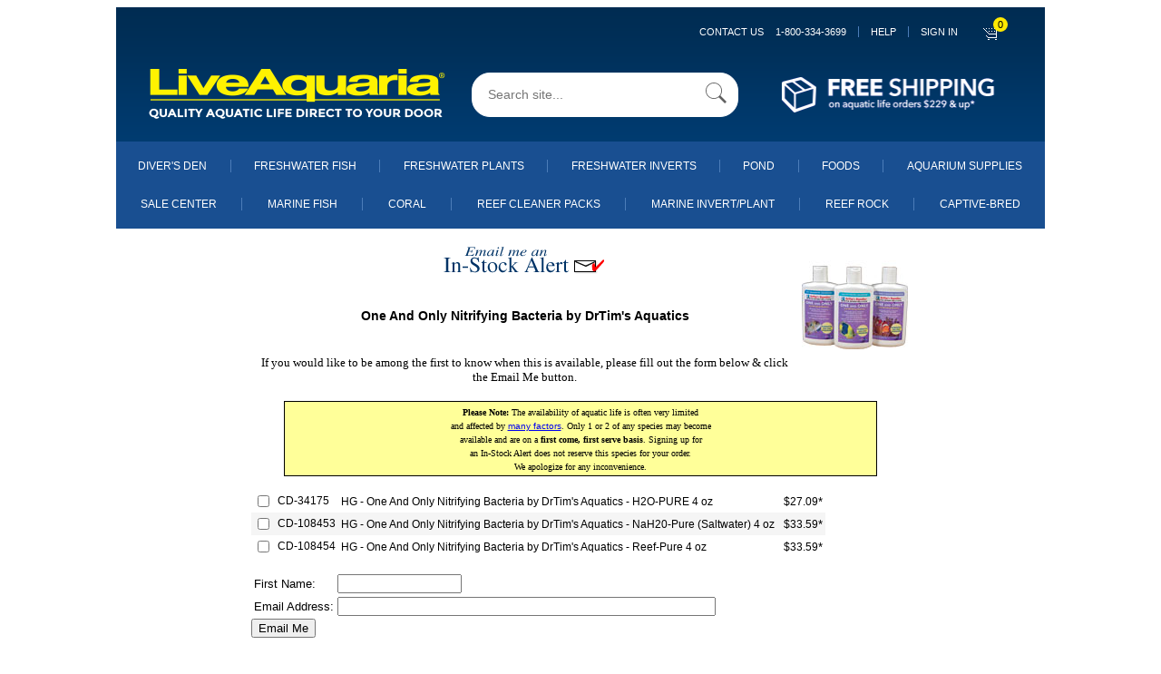

--- FILE ---
content_type: text/html;charset=UTF-8
request_url: https://liveaquaria.com/product/email_me.cfm?pcatid=5905&c=6854+5905
body_size: 135440
content:


	
	<!DOCTYPE html>
	<html lang="en">
	<head>
	<meta charset="utf-8">
  
	<!--<!DOCTYPE html PUBLIC "-//W3C//DTD XHTML 1.0 Transitional//EN" "http://www.w3.org/TR/xhtml1/DTD/xhtml1-transitional.dtd">
	<html xmlns="http://www.w3.org/1999/xhtml" >

	<html>

	<head>-->
	<meta name="viewport" content="width=device-width, initial-scale=1.0, maximum-scale=1.0, user-scalable=0">

		
		
		
		<!-- edited by:isuru  reason : increase proformence-->
		<!--<link REL=STYLESHEET HREF="/styles/laglobal.css?ver=1803r1a" TITLE="Style Sheet">-->

		<!--<link rel="stylesheet" href="https://cdn.jsdelivr.net/npm/bootstrap@4.6.0/dist/css/bootstrap.min.css" integrity="sha384-B0vP5xmATw1+K9KRQjQERJvTumQW0nPEzvF6L/Z6nronJ3oUOFUFpCjEUQouq2+l" crossorigin="anonymous">
		<script src="https://code.jquery.com/jquery-3.5.1.slim.min.js" integrity="sha384-DfXdz2htPH0lsSSs5nCTpuj/zy4C+OGpamoFVy38MVBnE+IbbVYUew+OrCXaRkfj" crossorigin="anonymous"></script>
		<script src="https://cdn.jsdelivr.net/npm/bootstrap@4.6.0/dist/js/bootstrap.bundle.min.js" integrity="sha384-Piv4xVNRyMGpqkS2by6br4gNJ7DXjqk09RmUpJ8jgGtD7zP9yug3goQfGII0yAns" crossorigin="anonymous"></script>
		-->

		<link rel="stylesheet" href="/styles/laglobal.css" >

		
		<link rel="stylesheet" href="https://maxcdn.bootstrapcdn.com/font-awesome/4.7.0/css/font-awesome.min.css">
    	<link rel="stylesheet" href="/styles/bootstrap-classes.css">
    	<link rel="stylesheet" href="/styles/main.css">

		<!-- added by:isuru  reason :add new css files-->
		<link rel="stylesheet" href="/styles/mb_ruvini.css">
		<link rel="stylesheet" href="/styles/mb_ajanthan.css">
		<link rel="stylesheet" href="/styles/mb_lakshitha.css">
		<link rel="stylesheet" href="/styles/mb_isuru.css">
		<link rel="stylesheet" href="/styles/mb_common.css">

		<!--[if IE]>
		<link rel="stylesheet" type="text/css" href="/styles/mb_ajanthan_ie_only.css" />
		<![endif]-->
		

		
		
		
		
		
		<script type="text/javascript" src="/JS/jquery/jquery-1.9.1.min.js"></script>

		<script language="javascript" src="/JS/la_javascript.js?ver=1803r1a" type="text/javascript"></script>
		
		<!-- added by:isuru  reason :add new js files-->
		<script type="text/javascript" src="/JS/mb_ajanthan.js"></script>
		<script type="text/javascript" src="/JS/mb_isuru.js"></script>
		<script type="text/javascript" src="/JS/mb_lakshitha.js"></script>

		
		<!-- BEGIN LivePerson Monitor. -->
		
		
		<!-- END LivePerson Monitor. -->


		
		
		<!--<link rel="stylesheet" type="text/css" href="/styles/side_nav.css">-->
        <link rel="stylesheet" type="text/css" href="/JS/mmenu/mmenu.css">
    	<script src="/JS/mmenu/mmenu.polyfills.js" type="text/javascript"></script>
        <script src="/JS/mmenu/mmenu.js" type="text/javascript"></script>

		<link rel="stylesheet" href="https://cdnjs.cloudflare.com/ajax/libs/OwlCarousel2/2.3.4/assets/owl.carousel.css" integrity="sha512-UTNP5BXLIptsaj5WdKFrkFov94lDx+eBvbKyoe1YAfjeRPC+gT5kyZ10kOHCfNZqEui1sxmqvodNUx3KbuYI/A==" crossorigin="anonymous" referrerpolicy="no-referrer" />
		<link rel="stylesheet" href="https://cdnjs.cloudflare.com/ajax/libs/OwlCarousel2/2.3.4/assets/owl.theme.default.css" integrity="sha512-OTcub78R3msOCtY3Tc6FzeDJ8N9qvQn1Ph49ou13xgA9VsH9+LRxoFU6EqLhW4+PKRfU+/HReXmSZXHEkpYoOA==" crossorigin="anonymous" referrerpolicy="no-referrer" />
		<script src="https://cdnjs.cloudflare.com/ajax/libs/OwlCarousel2/2.3.4/owl.carousel.min.js" integrity="sha512-bPs7Ae6pVvhOSiIcyUClR7/q2OAsRiovw4vAkX+zJbw3ShAeeqezq50RIIcIURq7Oa20rW2n2q+fyXBNcU9lrw==" crossorigin="anonymous" referrerpolicy="no-referrer"></script>

		
		
		
		<script language="JavaScript" src="/bizrate/br_rotate_by_source.js" type="text/javascript"></script>
	

		
		<meta name="google-site-verification" content="nu6cZkaWuYcgSuUjAXrCAHsLG4uV9VNTr4kQHIC7gTU" />
		
		<meta name="google-site-verification" content="KvWpnCAPsS2Z9ozckkWccgE6-29xshU6CJ_RQnbmEAE" />
		
		<meta name="google-site-verification" content="LAw1jLqiHkXuUsDFQB-3l9YK_9pzAsdkiUwxGPERi2w" />
		
		<meta name="google-site-verification" content="ZDCwwdxANI-zfWCA-owjImo7t6mchSMY-wCdj2vJw0M" />
		
		
		

		<!-- anti-flicker snippet (recommended)  -->
		<style>.async-hide { opacity: 0 !important} </style>
		<script>(function(a,s,y,n,c,h,i,d,e){s.className+=' '+y;h.start=1*new Date;
		h.end=i=function(){s.className=s.className.replace(RegExp(' ?'+y),'')};
		(a[n]=a[n]||[]).hide=h;setTimeout(function(){i();h.end=null},c);h.timeout=c;
		})(window,document.documentElement,'async-hide','dataLayer',4000,
		{'GTM-5G9XCG':true});</script>
				
<!-- Google Tag Manager -->
<script>(function(w,d,s,l,i){w[l]=w[l]||[];w[l].push({'gtm.start':
	new Date().getTime(),event:'gtm.js'});var f=d.getElementsByTagName(s)[0],
	j=d.createElement(s),dl=l!='dataLayer'?'&l='+l:'';j.async=true;j.src=
	'https://www.googletagmanager.com/gtm.js?id='+i+dl+ '&gtm_auth=gOIZNmiNtP2tgSjgCSrCgQ&gtm_preview=env-2&gtm_cookies_win=x';f.parentNode.insertBefore(j,f);
	})(window,document,'script','dataLayer','GTM-5G9XCG');</script>
	<!-- End Google Tag Manager -->
		
		

		
		
		
		
		<!-- Beginning of Facebook Pixel Code -->
		


		<!-- End Facebook Pixel Code -->
		
		
		
		<TITLE>One And Only Nitrifying Bacteria by DrTim's Aquatics</TITLE><META NAME ="robots" CONTENT="noindex,nofollow"></head>

		<body>
			
<!-- Google Tag Manager (noscript) -->
<noscript><iframe src="https://www.googletagmanager.com/ns.html?id=GTM-5G9XCG&gtm_auth=gOIZNmiNtP2tgSjgCSrCgQ&gtm_preview=env-2&gtm_cookies_win=x"
	height="0" width="0" style="display:none;visibility:hidden"></iframe></noscript>
	<!-- End Google Tag Manager (noscript) -->
			

			
			<div id="container" class="wd1024">
				<div id="my-page">
				


<script async src="https://www.googletagmanager.com/gtag/js?id=G-ELZFMCLYM8"></script>
    <script>
      window.dataLayer = window.dataLayer || [];
      function gtag(){dataLayer.push(arguments);}
      gtag('js', new Date());
      gtag('config', 'G-ELZFMCLYM8');
    </script>
    <script defer src="/JS/GoogleAnalytics.js"></script>





	<!-- added by:isuru  reason :generate catagory name for nav links-->
	
	

<nav id="menu"  class="hidden">
	
		<a 
		class="mw-link-bar-blue"
		data-contentPage="Product Page"
		data-gaActions="Navigation clicks"
		data-gaLabel="Sign in click" 
		href="https://www.liveaquaria.com/myacct/">
			SIGN IN
		</a>
	

	<ul>

		<li class="mw-link-bar-blue">
		<span>DIVER's DEN</span>
			<ul>

				<li>
				<a  href="/divers-den">Shop All Diver's Den</a>
				</li>
				
					<li>
					
					
					<a  href="/divers-den/category/5/aquacultured-corals?">Aquacultured Corals</a>
					</li>
					
					<li>
					
					
					<a  href="/divers-den/category/12/betta-fish?">Betta Fish</a>
					</li>
					
					<li>
					
					
					<a  href="/divers-den/category/1/clams?">Clams</a>
					</li>
					
					<li>
					
					
					<a  href="/divers-den/category/9/deals-steals?">Deals & Steals</a>
					</li>
					
					<li>
					
					
					<a  href="/divers-den/category/11/freshwater?">Freshwater</a>
					</li>
					
					<li>
					
					
					<a  href="/divers-den/category/4/inverts?">Inverts</a>
					</li>
					
					<li>
					
					
					<a  href="/divers-den/category/8/lps-corals?">LPS Corals</a>
					</li>
					
					<li>
					
					
					<a  href="/divers-den/category/6/maricultured-corals?">Maricultured Corals</a>
					</li>
					
					<li>
					
					
					<a  href="/divers-den/category/3/marine-fish?">Marine Fish</a>
					</li>
					
					<li>
					
					
					<a  href="/divers-den/category/10/non-photosynthetic-nps?">Non-Photosynthetic (NPS)</a>
					</li>
					
					<li>
					
					
					<a  href="/divers-den/category/7/polyp-mushroom-and-soft-corals?">Polyp, Mushroom, and Soft Corals</a>
					</li>
					
					<li>
					
					
					<a  href="/divers-den/category/2/sps-corals?">SPS Corals</a>
					</li>
					

				<!--
				<li>
					<a href="#about/team/development">Development</a>
				</li>
				<li>
				<a  href="/divers-den">Shop All Diver's Den</a>
				</li>
				<li>
				<a  href="/divers-den/category/3/marine-fish">Marine Fish</a>
				</li>
				<li>
				<a  href="/divers-den/category/12/betta-fish">Betta Fish</a>
				</li>
				<li>
				<a  href="/divers-den/category/11/freshwater">Freshwater</a>
				</li>
				<li>
				<a  href="/divers-den/category/5/aquacultured-corals">Aquacultured Corals</a>
				</li>
				<li>
				<a  href="/divers-den/category/1/clams">Clams</a>
				</li>
				<li>
				<a  href="/divers-den/category/8/lps-corals">LPS Corals</a>
				</li>
				<li>
				<a  href="/divers-den/category/2/sps-corals">SPS Corals</a>
				</li>
				<li>
				<a  href="/divers-den/category/6/maricultured-corals">Maricultured Corals</a>
				</li>
				<li>
				<a  href="/divers-den/category/7/polyp-mushroom-and-soft-corals">Polyp, Mushroom, and Soft Corals</a>
				</li>
				<li>
				<a  href="/divers-den/category/10/non-photosynthetic-nps">Non-Photosynthetic (NPS)</a>
				</li>
				<li>
				<a  href="/divers-den/category/4/inverts">Inverts</a>
				</li>
				<li>
				<a  href="/divers-den/category/9/deals-steals">Deals &amp; Steals</a>
				</li>
				-->
			</ul>
		</li>

		<li class="mw-link-bar-blue">
		<span>SALE CENTER</span>
			<ul>
			
			
			
			<li>
			<a class="mw-link-bar-gray" href="/category/747/sale-center">Shop Sale Center</a>
            </li>

			
				<li>
				
				
				<a class="mw-link-bar-white" href="/category/8482/tangs-and-friends?c=747+8482" onclick="s_objectID=&quot;https://www.liveaquaria.com/category/8482/tangs-and-friends?c=747+8482&quot;;return this.s_oc?this.s_oc(e):true">
				Tangs and Friends
				</a>
				</li>
				
				<li>
				
				
				<a class="mw-link-bar-white" href="/category/871/marine-fish-sale?c=747+871" onclick="s_objectID=&quot;https://www.liveaquaria.com/category/871/marine-fish-sale?c=747+871&quot;;return this.s_oc?this.s_oc(e):true">
				Marine Fish Sale
				</a>
				</li>
				
				<li>
				
				
				<a class="mw-link-bar-white" href="/category/6841/popular-value-packs---save-up-to-30%?c=747+6841" onclick="s_objectID=&quot;https://www.liveaquaria.com/category/6841/popular-value-packs---save-up-to-30%?c=747+6841&quot;;return this.s_oc?this.s_oc(e):true">
				Popular Value Packs - Save up to 30%
				</a>
				</li>
				
				<li>
				
				
				<a class="mw-link-bar-white" href="/category/2662/coral-sale?c=747+2662" onclick="s_objectID=&quot;https://www.liveaquaria.com/category/2662/coral-sale?c=747+2662&quot;;return this.s_oc?this.s_oc(e):true">
				Coral Sale
				</a>
				</li>
				
				<li>
				
				
				<a class="mw-link-bar-white" href="/category/2663/marine-invert/plant-<!---&-live-rock---->sale?c=747+2663" onclick="s_objectID=&quot;https://www.liveaquaria.com/category/2663/marine-invert/plant-<!---&-live-rock---->sale?c=747+2663&quot;;return this.s_oc?this.s_oc(e):true">
				Marine Invert/Plant <!---& Live Rock --->Sale
				</a>
				</li>
				
				<li>
				
				
				<a class="mw-link-bar-white" href="/category/870/freshwater-fish-&-invert-sale?c=747+870" onclick="s_objectID=&quot;https://www.liveaquaria.com/category/870/freshwater-fish-&-invert-sale?c=747+870&quot;;return this.s_oc?this.s_oc(e):true">
				Freshwater Fish & Invert Sale
				</a>
				</li>
				
				<li>
				
				
				<a class="mw-link-bar-white" href="/category/4729/aquarium-supply-sale?c=747+4729" onclick="s_objectID=&quot;https://www.liveaquaria.com/category/4729/aquarium-supply-sale?c=747+4729&quot;;return this.s_oc?this.s_oc(e):true">
				Aquarium Supply Sale
				</a>
				</li>
				

			<!--
			<li>
			<a class="mw-link-bar-gray" href="/category/6841/popular-value-packs-save-up-to-30?c=747+6841&amp;r=">Popular Value Packs</a>
            </li>
			<li>
			<a class="mw-link-bar-gray" href="/category/871/marine-fish-sale?c=747+871&amp;r=">Marine Fish Sale</a>
            </li>
			<li>
			<a class="mw-link-bar-gray" href="/category/2662/#convertCatName(qGet_Categories.categoryname)#?c=747+2662&amp;r=">Coral Sale</a>
            </li>
			<li>
			<a class="mw-link-bar-gray" href="/category/2663/marine-invert-plant-sale?c=747+2663&amp;r=">Marine Invert/Plant Sale</a>
            </li>
			<li>
			<a class="mw-link-bar-gray" href="/category/870/freshwater-fish-invert-sale?c=747+870&amp;r=">Freshwater Fish &amp; Invert Sale</a>
            </li>
			<li>
			<a class="mw-link-bar-gray" href="/category/892/freshwater-plant-sale?c=747+892&amp;r=">Freshwater Plant Sale</a>
            </li>
			<li>
			<a class="mw-link-bar-gray" href="/category/2632/pond-plants-fish-sale?c=747+2632&amp;r=">Pond Plants &amp; Fish Sale</a>
            </li>
			<li>
			<a class="mw-link-bar-gray" href="/category/3137/foods-sale?c=747+3137&amp;r=">Foods Sale</a>
            </li>
			<li>
			<a class="mw-link-bar-gray" href="/category/4729/aquarium-supply-sale?c=747+4729&amp;r=">Aquarium Supply Sale</a>
            </li>
			<li>
			<a class="mw-link-bar-gray" href="/category/6528/pond-supply-sale?c=747+6528&amp;r=">Pond Supply Sale</a>
			</li>
			-->
			</ul>
		</li>

		<li>
		<span>Aquarium Supplies</span>
			<ul>

			
				<li>
				<a class="mw-link-bar-white" href="/category/4729/aquarium-supply-sale?c=747+4729" onclick="s_objectID=&quot;https://www.liveaquaria.com/category/4729/aquarium-supply-sale?c=747+4729&quot;;return this.s_oc?this.s_oc(e):true">Aquarium Supply Sale</a>
				</li>
			
				<li>
				
				
				<a class="mw-link-bar-white" href="/category/6144/new-aquarium-supplies?c=3753+6144" onclick="s_objectID=&quot;https://www.liveaquaria.com/category/6144/new-aquarium-supplies?c=3753+6144&quot;;return this.s_oc?this.s_oc(e):true">
				New Aquarium Supplies
				</a>
				</li>
				
				<li>
				
				
				<a class="mw-link-bar-white" href="/category/3829/aquariums-stands-&-canopies?c=3753+3829" onclick="s_objectID=&quot;https://www.liveaquaria.com/category/3829/aquariums-stands-&-canopies?c=3753+3829&quot;;return this.s_oc?this.s_oc(e):true">
				Aquariums, Stands & Canopies
				</a>
				</li>
				
				<li>
				
				
				<a class="mw-link-bar-white" href="/category/4856/aquascaping?c=3753+4856" onclick="s_objectID=&quot;https://www.liveaquaria.com/category/4856/aquascaping?c=3753+4856&quot;;return this.s_oc?this.s_oc(e):true">
				Aquascaping
				</a>
				</li>
				
				<li>
				
				
				<a class="mw-link-bar-white" href="/category/3940/controllers-&-testing?c=3753+3940" onclick="s_objectID=&quot;https://www.liveaquaria.com/category/3940/controllers-&-testing?c=3753+3940&quot;;return this.s_oc?this.s_oc(e):true">
				Controllers & Testing
				</a>
				</li>
				
				<li>
				
				
				<a class="mw-link-bar-white" href="/category/3766/filters-&-filter-media?c=3753+3766" onclick="s_objectID=&quot;https://www.liveaquaria.com/category/3766/filters-&-filter-media?c=3753+3766&quot;;return this.s_oc?this.s_oc(e):true">
				Filters & Filter Media
				</a>
				</li>
				
				<li>
				
				
				<a class="mw-link-bar-white" href="/category/3818/foods-&-feeders?c=3753+3818" onclick="s_objectID=&quot;https://www.liveaquaria.com/category/3818/foods-&-feeders?c=3753+3818&quot;;return this.s_oc?this.s_oc(e):true">
				Foods & Feeders
				</a>
				</li>
				
				<li>
				
				
				<a class="mw-link-bar-white" href="/category/5302/glofish?c=3753+5302" onclick="s_objectID=&quot;https://www.liveaquaria.com/category/5302/glofish?c=3753+5302&quot;;return this.s_oc?this.s_oc(e):true">
				GloFish
				</a>
				</li>
				
				<li>
				
				
				<a class="mw-link-bar-white" href="/category/3754/lighting?c=3753+3754" onclick="s_objectID=&quot;https://www.liveaquaria.com/category/3754/lighting?c=3753+3754&quot;;return this.s_oc?this.s_oc(e):true">
				Lighting
				</a>
				</li>
				
				<li>
				
				
				<a class="mw-link-bar-white" href="/category/3963/maintenance?c=3753+3963" onclick="s_objectID=&quot;https://www.liveaquaria.com/category/3963/maintenance?c=3753+3963&quot;;return this.s_oc?this.s_oc(e):true">
				Maintenance
				</a>
				</li>
				
				<li>
				
				
				<a class="mw-link-bar-white" href="/category/3758/pumps-&-powerheads?c=3753+3758" onclick="s_objectID=&quot;https://www.liveaquaria.com/category/3758/pumps-&-powerheads?c=3753+3758&quot;;return this.s_oc?this.s_oc(e):true">
				Pumps & Powerheads
				</a>
				</li>
				
				<li>
				
				
				<a class="mw-link-bar-white" href="/category/3981/ro-&-deionization?c=3753+3981" onclick="s_objectID=&quot;https://www.liveaquaria.com/category/3981/ro-&-deionization?c=3753+3981&quot;;return this.s_oc?this.s_oc(e):true">
				RO & Deionization
				</a>
				</li>
				
				<li>
				
				
				<a class="mw-link-bar-white" href="/category/3756/salt-conditioners-&-additives?c=3753+3756" onclick="s_objectID=&quot;https://www.liveaquaria.com/category/3756/salt-conditioners-&-additives?c=3753+3756&quot;;return this.s_oc?this.s_oc(e):true">
				Salt, Conditioners & Additives
				</a>
				</li>
				
				<li>
				
				
				<a class="mw-link-bar-white" href="/category/3993/temperature-control?c=3753+3993" onclick="s_objectID=&quot;https://www.liveaquaria.com/category/3993/temperature-control?c=3753+3993&quot;;return this.s_oc?this.s_oc(e):true">
				Temperature Control
				</a>
				</li>
				
				<li>
				
				
				<a class="mw-link-bar-white" href="/category/6887/used-by-liveaquaria®-?c=3753+6887" onclick="s_objectID=&quot;https://www.liveaquaria.com/category/6887/used-by-liveaquaria®-?c=3753+6887&quot;;return this.s_oc?this.s_oc(e):true">
				Used By LiveAquaria® 
				</a>
				</li>
				

			<!--
			<li>
			<a class="mw-link-bar-white" href="/category/4729/aquarium-supply-sale?c=747+4729" onclick="s_objectID=&quot;https://www.liveaquaria.com/category/4729/aquarium-supply-sale?c=747+4729&quot;;return this.s_oc?this.s_oc(e):true">Aquarium Supply Sale</a>
			</li>
			<li>
			<a class="mw-link-bar-white" href="/category/6144/new-aquarium-supplies?c=3753+6144&amp;r=" onclick="s_objectID=&quot;http://www.liveaquaria.com/category/6144/new-aquarium-supplies?c=3753+6144&amp;r=_1&quot;;return this.s_oc?this.s_oc(e):true">New Aquarium Supplies</a>
			</li>
			<li>
			<a class="mw-link-bar-white" href="/category/3829/aquariums-stands-canopies?c=3753+3829&amp;r=" onclick="s_objectID=&quot;http://www.liveaquaria.com/category/3829/aquariums-stands-canopies?c=3753+3829&amp;r=_1&quot;;return this.s_oc?this.s_oc(e):true">Aquariums, Stands &amp; Canopies</a>
			</li>
			<li>
			<a class="mw-link-bar-white" href="/category/4856/aquascaping?c=3753+4856&amp;r=" onclick="s_objectID=&quot;http://www.liveaquaria.com/category/4856/aquascaping?c=3753+4856&amp;r=_1&quot;;return this.s_oc?this.s_oc(e):true">Aquascaping</a>
			</li>
			<li>
			<a class="mw-link-bar-white" href="/category/3940/controllers-testing?c=3753+3940&amp;r=" onclick="s_objectID=&quot;http://www.liveaquaria.com/category/3940/controllers-testing?c=3753+3940&amp;r=_1&quot;;return this.s_oc?this.s_oc(e):true">Controllers &amp; Testing</a>
			</li>
			<li>
			<a class="mw-link-bar-white" href="/category/3766/filters-filter-media?c=3753+3766&amp;r=" onclick="s_objectID=&quot;http://www.liveaquaria.com/category/3766/filters-filter-media?c=3753+3766&amp;r=_1&quot;;return this.s_oc?this.s_oc(e):true">Filters &amp; Filter Media</a>
			</li>
			<li>
			<a class="mw-link-bar-white" href="/category/3818/foods-feeders?c=3753+3818&amp;r=" onclick="s_objectID=&quot;http://www.liveaquaria.com/category/3818/foods-feeders?c=3753+3818&amp;r=_1&quot;;return this.s_oc?this.s_oc(e):true">Foods &amp; Feeders</a>
			</li>
			<li>
			<a class="mw-link-bar-white" href="/category/3754/lighting?c=3753+3754&amp;r=" onclick="s_objectID=&quot;http://www.liveaquaria.com/category/3754/lighting?c=3753+3754&amp;r=_1&quot;;return this.s_oc?this.s_oc(e):true">Lighting</a>
			</li>
			<li>
			<a class="mw-link-bar-white" href="/category/3963/maintenance?c=3753+3963&amp;r=" onclick="s_objectID=&quot;http://www.liveaquaria.com/category/3963/maintenance?c=3753+3963&amp;r=_1&quot;;return this.s_oc?this.s_oc(e):true">Maintenance</a>
			</li>
			<li>
			<a class="mw-link-bar-white" href="/category/3758/pumps-powerheads?c=3753+3758&amp;r=" onclick="s_objectID=&quot;http://www.liveaquaria.com/category/3758/pumps-powerheads?c=3753+3758&amp;r=_1&quot;;return this.s_oc?this.s_oc(e):true">Pumps &amp; Powerheads</a>
			</li>
			<li>
			<a class="mw-link-bar-white" href="/category/3756/salt-conditioners-additives?c=3753+3756&amp;r=" onclick="s_objectID=&quot;http://www.liveaquaria.com/category/3756/salt-conditioners-additives?c=3753+3756&amp;r=_1&quot;;return this.s_oc?this.s_oc(e):true">Salt, Conditioners &amp; Additives</a>
			</li>
			<li>
			<a class="mw-link-bar-white" href="/category/3993/temperature-control?c=3753+3993&amp;r=" onclick="s_objectID=&quot;http://www.liveaquaria.com/category/3993/temperature-control?c=3753+3993&amp;r=_1&quot;;return this.s_oc?this.s_oc(e):true">Temperature Control</a>
			</li>
			<li>
			<a class="mw-link-bar-white" href="/category/6887/used-by-liveaquaria?c=3753+6887&amp;r=" onclick="s_objectID=&quot;http://www.liveaquaria.com/category/6887/used-by-liveaquaria?c=3753+6887&amp;r=_1&quot;;return this.s_oc?this.s_oc(e):true">Used By LiveAquariaÂ®</a>
			</li>
			-->
			</ul>
		</li>

		<li>
		<span>Marine Fish</span>
			<ul>

			
				<li>
				<a class="mw-link-bar-white" href="/category/871/marine-fish-sale?c=747+871" onclick="s_objectID=&quot;https://www.liveaquaria.com/category/871/marine-fish-sale?c=747+871&quot;;return this.s_oc?this.s_oc(e):true">Marine Fish Sale</a>
				</li>
			
				<li>
				
				
				<a class="mw-link-bar-white" href="/category/6843/popular-value-packs-marine-fish-?c=15+6843" onclick="s_objectID=&quot;https://www.liveaquaria.com/category/6843/popular-value-packs-marine-fish-?c=15+6843&quot;;return this.s_oc?this.s_oc(e):true">
				Popular Value Packs, Marine Fish 
				</a>
				</li>
				
				<li>
				
				
				<a class="mw-link-bar-white" href="/category/1500/captive-bred-fish?c=15+1500" onclick="s_objectID=&quot;https://www.liveaquaria.com/category/1500/captive-bred-fish?c=15+1500&quot;;return this.s_oc?this.s_oc(e):true">
				Captive-Bred Fish
				</a>
				</li>
				
				<li>
				
				
				<a class="mw-link-bar-white" href="/category/2971/customer-favorites-marine-fish-?c=15+2971" onclick="s_objectID=&quot;https://www.liveaquaria.com/category/2971/customer-favorites-marine-fish-?c=15+2971&quot;;return this.s_oc?this.s_oc(e):true">
				Customer Favorites, Marine Fish  
				</a>
				</li>
				
				<li>
				
				
				<a class="mw-link-bar-white" href="/category/2124/nano-fish?c=15+2124" onclick="s_objectID=&quot;https://www.liveaquaria.com/category/2124/nano-fish?c=15+2124&quot;;return this.s_oc?this.s_oc(e):true">
				Nano Fish
				</a>
				</li>
				
				<li>
				
				
				<a class="mw-link-bar-white" href="/category/1926/marine-fish-for-beginners?c=15+1926" onclick="s_objectID=&quot;https://www.liveaquaria.com/category/1926/marine-fish-for-beginners?c=15+1926&quot;;return this.s_oc?this.s_oc(e):true">
				Marine Fish for Beginners
				</a>
				</li>
				
				<li>
				
				
				<a class="mw-link-bar-white" href="/category/16/angelfish-dwarf?c=15+16" onclick="s_objectID=&quot;https://www.liveaquaria.com/category/16/angelfish-dwarf?c=15+16&quot;;return this.s_oc?this.s_oc(e):true">
				Angelfish, Dwarf
				</a>
				</li>
				
				<li>
				
				
				<a class="mw-link-bar-white" href="/category/18/angelfish-large-marine?c=15+18" onclick="s_objectID=&quot;https://www.liveaquaria.com/category/18/angelfish-large-marine?c=15+18&quot;;return this.s_oc?this.s_oc(e):true">
				Angelfish, Large Marine
				</a>
				</li>
				
				<li>
				
				
				<a class="mw-link-bar-white" href="/category/19/anglers-&-frogfish?c=15+19" onclick="s_objectID=&quot;https://www.liveaquaria.com/category/19/anglers-&-frogfish?c=15+19&quot;;return this.s_oc?this.s_oc(e):true">
				Anglers & Frogfish
				</a>
				</li>
				
				<li>
				
				
				<a class="mw-link-bar-white" href="/category/20/anthias-fish?c=15+20" onclick="s_objectID=&quot;https://www.liveaquaria.com/category/20/anthias-fish?c=15+20&quot;;return this.s_oc?this.s_oc(e):true">
				Anthias Fish
				</a>
				</li>
				
				<li>
				
				
				<a class="mw-link-bar-white" href="/category/21/basslets?c=15+21" onclick="s_objectID=&quot;https://www.liveaquaria.com/category/21/basslets?c=15+21&quot;;return this.s_oc?this.s_oc(e):true">
				Basslets
				</a>
				</li>
				
				<li>
				
				
				<a class="mw-link-bar-white" href="/category/22/batfish?c=15+22" onclick="s_objectID=&quot;https://www.liveaquaria.com/category/22/batfish?c=15+22&quot;;return this.s_oc?this.s_oc(e):true">
				Batfish
				</a>
				</li>
				
				<li>
				
				
				<a class="mw-link-bar-white" href="/category/23/blennies?c=15+23" onclick="s_objectID=&quot;https://www.liveaquaria.com/category/23/blennies?c=15+23&quot;;return this.s_oc?this.s_oc(e):true">
				Blennies
				</a>
				</li>
				
				<li>
				
				
				<a class="mw-link-bar-white" href="/category/24/boxfish?c=15+24" onclick="s_objectID=&quot;https://www.liveaquaria.com/category/24/boxfish?c=15+24&quot;;return this.s_oc?this.s_oc(e):true">
				Boxfish
				</a>
				</li>
				
				<li>
				
				
				<a class="mw-link-bar-white" href="/category/25/butterflyfish?c=15+25" onclick="s_objectID=&quot;https://www.liveaquaria.com/category/25/butterflyfish?c=15+25&quot;;return this.s_oc?this.s_oc(e):true">
				Butterflyfish
				</a>
				</li>
				
				<li>
				
				
				<a class="mw-link-bar-white" href="/category/26/cardinalfish?c=15+26" onclick="s_objectID=&quot;https://www.liveaquaria.com/category/26/cardinalfish?c=15+26&quot;;return this.s_oc?this.s_oc(e):true">
				Cardinalfish
				</a>
				</li>
				
				<li>
				
				
				<a class="mw-link-bar-white" href="/category/1634/chromis?c=15+1634" onclick="s_objectID=&quot;https://www.liveaquaria.com/category/1634/chromis?c=15+1634&quot;;return this.s_oc?this.s_oc(e):true">
				Chromis
				</a>
				</li>
				
				<li>
				
				
				<a class="mw-link-bar-white" href="/category/27/clownfish?c=15+27" onclick="s_objectID=&quot;https://www.liveaquaria.com/category/27/clownfish?c=15+27&quot;;return this.s_oc?this.s_oc(e):true">
				Clownfish
				</a>
				</li>
				
				<li>
				
				
				<a class="mw-link-bar-white" href="/category/28/damselfish?c=15+28" onclick="s_objectID=&quot;https://www.liveaquaria.com/category/28/damselfish?c=15+28&quot;;return this.s_oc?this.s_oc(e):true">
				Damselfish
				</a>
				</li>
				
				<li>
				
				
				<a class="mw-link-bar-white" href="/category/1636/dartfish?c=15+1636" onclick="s_objectID=&quot;https://www.liveaquaria.com/category/1636/dartfish?c=15+1636&quot;;return this.s_oc?this.s_oc(e):true">
				Dartfish
				</a>
				</li>
				
				<li>
				
				
				<a class="mw-link-bar-white" href="/category/38/dottybacks?c=15+38" onclick="s_objectID=&quot;https://www.liveaquaria.com/category/38/dottybacks?c=15+38&quot;;return this.s_oc?this.s_oc(e):true">
				Dottybacks
				</a>
				</li>
				
				<li>
				
				
				<a class="mw-link-bar-white" href="/category/1635/dragonets?c=15+1635" onclick="s_objectID=&quot;https://www.liveaquaria.com/category/1635/dragonets?c=15+1635&quot;;return this.s_oc?this.s_oc(e):true">
				Dragonets
				</a>
				</li>
				
				<li>
				
				
				<a class="mw-link-bar-white" href="/category/29/eels?c=15+29" onclick="s_objectID=&quot;https://www.liveaquaria.com/category/29/eels?c=15+29&quot;;return this.s_oc?this.s_oc(e):true">
				Eels
				</a>
				</li>
				
				<li>
				
				
				<a class="mw-link-bar-white" href="/category/30/filefish?c=15+30" onclick="s_objectID=&quot;https://www.liveaquaria.com/category/30/filefish?c=15+30&quot;;return this.s_oc?this.s_oc(e):true">
				Filefish
				</a>
				</li>
				
				<li>
				
				
				<a class="mw-link-bar-white" href="/category/1465/foxface-&-rabbitfish?c=15+1465" onclick="s_objectID=&quot;https://www.liveaquaria.com/category/1465/foxface-&-rabbitfish?c=15+1465&quot;;return this.s_oc?this.s_oc(e):true">
				Foxface & Rabbitfish
				</a>
				</li>
				
				<li>
				
				
				<a class="mw-link-bar-white" href="/category/31/gobies?c=15+31" onclick="s_objectID=&quot;https://www.liveaquaria.com/category/31/gobies?c=15+31&quot;;return this.s_oc?this.s_oc(e):true">
				Gobies
				</a>
				</li>
				
				<li>
				
				
				<a class="mw-link-bar-white" href="/category/32/groupers?c=15+32" onclick="s_objectID=&quot;https://www.liveaquaria.com/category/32/groupers?c=15+32&quot;;return this.s_oc?this.s_oc(e):true">
				Groupers
				</a>
				</li>
				
				<li>
				
				
				<a class="mw-link-bar-white" href="/category/33/grunts-&-sweetlips?c=15+33" onclick="s_objectID=&quot;https://www.liveaquaria.com/category/33/grunts-&-sweetlips?c=15+33&quot;;return this.s_oc?this.s_oc(e):true">
				Grunts & Sweetlips
				</a>
				</li>
				
				<li>
				
				
				<a class="mw-link-bar-white" href="/category/34/hawkfish?c=15+34" onclick="s_objectID=&quot;https://www.liveaquaria.com/category/34/hawkfish?c=15+34&quot;;return this.s_oc?this.s_oc(e):true">
				Hawkfish
				</a>
				</li>
				
				<li>
				
				
				<a class="mw-link-bar-white" href="/category/35/hogfish?c=15+35" onclick="s_objectID=&quot;https://www.liveaquaria.com/category/35/hogfish?c=15+35&quot;;return this.s_oc?this.s_oc(e):true">
				Hogfish
				</a>
				</li>
				
				<li>
				
				
				<a class="mw-link-bar-white" href="/category/1637/jawfish?c=15+1637" onclick="s_objectID=&quot;https://www.liveaquaria.com/category/1637/jawfish?c=15+1637&quot;;return this.s_oc?this.s_oc(e):true">
				Jawfish
				</a>
				</li>
				
				<li>
				
				
				<a class="mw-link-bar-white" href="/category/36/lionfish?c=15+36" onclick="s_objectID=&quot;https://www.liveaquaria.com/category/36/lionfish?c=15+36&quot;;return this.s_oc?this.s_oc(e):true">
				Lionfish
				</a>
				</li>
				
				<li>
				
				
				<a class="mw-link-bar-white" href="/category/267/pipefish?c=15+267" onclick="s_objectID=&quot;https://www.liveaquaria.com/category/267/pipefish?c=15+267&quot;;return this.s_oc?this.s_oc(e):true">
				Pipefish
				</a>
				</li>
				
				<li>
				
				
				<a class="mw-link-bar-white" href="/category/39/puffers?c=15+39" onclick="s_objectID=&quot;https://www.liveaquaria.com/category/39/puffers?c=15+39&quot;;return this.s_oc?this.s_oc(e):true">
				Puffers
				</a>
				</li>
				
				<li>
				
				
				<a class="mw-link-bar-white" href="/category/288/rays?c=15+288" onclick="s_objectID=&quot;https://www.liveaquaria.com/category/288/rays?c=15+288&quot;;return this.s_oc?this.s_oc(e):true">
				Rays
				</a>
				</li>
				
				<li>
				
				
				<a class="mw-link-bar-white" href="/category/717/scorpions?c=15+717" onclick="s_objectID=&quot;https://www.liveaquaria.com/category/717/scorpions?c=15+717&quot;;return this.s_oc?this.s_oc(e):true">
				Scorpions
				</a>
				</li>
				
				<li>
				
				
				<a class="mw-link-bar-white" href="/category/40/seahorses?c=15+40" onclick="s_objectID=&quot;https://www.liveaquaria.com/category/40/seahorses?c=15+40&quot;;return this.s_oc?this.s_oc(e):true">
				Seahorses
				</a>
				</li>
				
				<li>
				
				
				<a class="mw-link-bar-white" href="/category/41/sharks?c=15+41" onclick="s_objectID=&quot;https://www.liveaquaria.com/category/41/sharks?c=15+41&quot;;return this.s_oc?this.s_oc(e):true">
				Sharks
				</a>
				</li>
				
				<li>
				
				
				<a class="mw-link-bar-white" href="/category/42/squirrelfish?c=15+42" onclick="s_objectID=&quot;https://www.liveaquaria.com/category/42/squirrelfish?c=15+42&quot;;return this.s_oc?this.s_oc(e):true">
				Squirrelfish
				</a>
				</li>
				
				<li>
				
				
				<a class="mw-link-bar-white" href="/category/43/tangs-&-surgeons?c=15+43" onclick="s_objectID=&quot;https://www.liveaquaria.com/category/43/tangs-&-surgeons?c=15+43&quot;;return this.s_oc?this.s_oc(e):true">
				Tangs & Surgeons
				</a>
				</li>
				
				<li>
				
				
				<a class="mw-link-bar-white" href="/category/1844/tank-raised-fish?c=15+1844" onclick="s_objectID=&quot;https://www.liveaquaria.com/category/1844/tank-raised-fish?c=15+1844&quot;;return this.s_oc?this.s_oc(e):true">
				Tank-Raised Fish
				</a>
				</li>
				
				<li>
				
				
				<a class="mw-link-bar-white" href="/category/44/triggerfish?c=15+44" onclick="s_objectID=&quot;https://www.liveaquaria.com/category/44/triggerfish?c=15+44&quot;;return this.s_oc?this.s_oc(e):true">
				Triggerfish
				</a>
				</li>
				
				<li>
				
				
				<a class="mw-link-bar-white" href="/category/1378/wrasse---reef-safe?c=15+1378" onclick="s_objectID=&quot;https://www.liveaquaria.com/category/1378/wrasse---reef-safe?c=15+1378&quot;;return this.s_oc?this.s_oc(e):true">
				Wrasse - Reef Safe
				</a>
				</li>
				
				<li>
				
				
				<a class="mw-link-bar-white" href="/category/1379/wrasse---fish-only-tanks?c=15+1379" onclick="s_objectID=&quot;https://www.liveaquaria.com/category/1379/wrasse---fish-only-tanks?c=15+1379&quot;;return this.s_oc?this.s_oc(e):true">
				Wrasse - Fish-Only Tanks
				</a>
				</li>
				
				<li>
				
				
				<a class="mw-link-bar-white" href="/category/46/miscellaneous-fish-?c=15+46" onclick="s_objectID=&quot;https://www.liveaquaria.com/category/46/miscellaneous-fish-?c=15+46&quot;;return this.s_oc?this.s_oc(e):true">
				Miscellaneous Fish 
				</a>
				</li>
				
				<li>
				
				
				<a class="mw-link-bar-white" href="/category/8465/aquatic-life-from-africa?c=15+8465" onclick="s_objectID=&quot;https://www.liveaquaria.com/category/8465/aquatic-life-from-africa?c=15+8465&quot;;return this.s_oc?this.s_oc(e):true">
				Aquatic Life from Africa
				</a>
				</li>
				
				<li>
				
				
				<a class="mw-link-bar-white" href="/category/954/brackish-fish?c=15+954" onclick="s_objectID=&quot;https://www.liveaquaria.com/category/954/brackish-fish?c=15+954&quot;;return this.s_oc?this.s_oc(e):true">
				Brackish Fish
				</a>
				</li>
				

			<!--
			<li>
			<a class="mw-link-bar-white" href="/category/871/marine-fish-sale?c=747+871" onclick="s_objectID=&quot;https://www.liveaquaria.com/category/871/marine-fish-sale?c=747+871&quot;;return this.s_oc?this.s_oc(e):true">Marine Fish Sale</a>
			</li>
			<li>
			<a class="mw-link-bar-white" href="/category/2971/customer-favorites-marine-fish?c=15+2971&amp;r=" onclick="s_objectID=&quot;https://www.liveaquaria.com/category/2971/customer-favorites-marine-fish?c=15+2971&amp;r=_1&quot;;return this.s_oc?this.s_oc(e):true">Customer Favorites, Marine Fish</a>
			</li>
			<li>
			<a class="mw-link-bar-white" href="/category/6843/popular-value-packs-marine-fish?c=15+6843&amp;r=" onclick="s_objectID=&quot;https://www.liveaquaria.com/category/6843/popular-value-packs-marine-fish?c=15+6843&amp;r=_1&quot;;return this.s_oc?this.s_oc(e):true">Popular Value Packs, Marine Fish</a>
			</li>
			<li>
			<a class="mw-link-bar-white" href="/category/1500/captive-bred-fish?c=15+1500&amp;r=" onclick="s_objectID=&quot;https://www.liveaquaria.com/category/1500/captive-bred-fish?c=15+1500&amp;r=_1&quot;;return this.s_oc?this.s_oc(e):true">Captive-Bred</a>
			</li>
			<li>
			<a class="mw-link-bar-white" href="/category/2124/nano-fish?c=15+2124&amp;r=" onclick="s_objectID=&quot;https://www.liveaquaria.com/category/2124/nano-fish?c=15+2124&amp;r=_1&quot;;return this.s_oc?this.s_oc(e):true">Nano Fish</a>
			</li>
			<li>
			<a class="mw-link-bar-white" href="/category/1926/marine-fish-for-beginners?c=15+1926&amp;r=" onclick="s_objectID=&quot;https://www.liveaquaria.com/category/1926/marine-fish-for-beginners?c=15+1926&amp;r=_1&quot;;return this.s_oc?this.s_oc(e):true">Marine Fish for Beginners</a>
			</li>
			<li>
			<a class="mw-link-bar-white" href="/category/16/angelfish-dwarf?c=15+16&amp;r=" onclick="s_objectID=&quot;https://www.liveaquaria.com/category/16/angelfish-dwarf?c=15+16&amp;r=_1&quot;;return this.s_oc?this.s_oc(e):true">Angelfish, Dwarf</a>
			</li>
			<li>
			<a class="mw-link-bar-white" href="/category/18/angelfish-large-marine?c=15+18&amp;r=" onclick="s_objectID=&quot;https://www.liveaquaria.com/category/18/angelfish-large-marine?c=15+18&amp;r=_1&quot;;return this.s_oc?this.s_oc(e):true">Angelfish, Large Marine</a>
			</li>
			<li>
			<a class="mw-link-bar-white" href="/category/19/anglers-frogfish?c=15+19&amp;r=" onclick="s_objectID=&quot;https://www.liveaquaria.com/category/19/anglers-frogfish?c=15+19&amp;r=_1&quot;;return this.s_oc?this.s_oc(e):true">Anglers &amp; Frogfish</a>
			</li>
			<li>
			<a class="mw-link-bar-white" href="/category/20/anthias-fish?c=15+20&amp;r=" onclick="s_objectID=&quot;https://www.liveaquaria.com/category/20/anthias-fish?c=15+20&amp;r=_1&quot;;return this.s_oc?this.s_oc(e):true">Anthias Fish</a>
			</li>
			<li>
			<a class="mw-link-bar-white" href="/category/21/basslets?c=15+21&amp;r=" onclick="s_objectID=&quot;https://www.liveaquaria.com/category/21/basslets?c=15+21&amp;r=_1&quot;;return this.s_oc?this.s_oc(e):true">Basslets</a>
			</li>
			<li>
			<a class="mw-link-bar-white" href="/category/23/blennies?c=15+23&amp;r=" onclick="s_objectID=&quot;https://www.liveaquaria.com/category/23/blennies?c=15+23&amp;r=_1&quot;;return this.s_oc?this.s_oc(e):true">Blennies</a>
			</li>
			<li>
			<a class="mw-link-bar-white" href="/category/24/boxfish?c=15+24&amp;r=" onclick="s_objectID=&quot;https://www.liveaquaria.com/category/24/boxfish?c=15+24&amp;r=_1&quot;;return this.s_oc?this.s_oc(e):true">Boxfish</a>
			</li>
			<li>
			<a class="mw-link-bar-white" href="/category/25/butterflyfish?c=15+25&amp;r=" onclick="s_objectID=&quot;https://www.liveaquaria.com/category/25/butterflyfish?c=15+25&amp;r=_1&quot;;return this.s_oc?this.s_oc(e):true">Butterflyfish</a>
			</li>
			<li>
			<a class="mw-link-bar-white" href="/category/26/cardinalfish?c=15+26&amp;r=" onclick="s_objectID=&quot;https://www.liveaquaria.com/category/26/cardinalfish?c=15+26&amp;r=_1&quot;;return this.s_oc?this.s_oc(e):true">Cardinalfish</a>
			</li>
			<li>
			<a class="mw-link-bar-white" href="/category/1634/chromis?c=15+1634&amp;r=" onclick="s_objectID=&quot;https://www.liveaquaria.com/category/1634/chromis?c=15+1634&amp;r=_1&quot;;return this.s_oc?this.s_oc(e):true">Chromis</a>
			</li>
			<li>
			<a class="mw-link-bar-white" href="/category/27/clownfish?c=15+27&amp;r=" onclick="s_objectID=&quot;https://www.liveaquaria.com/category/27/clownfish?c=15+27&amp;r=_1&quot;;return this.s_oc?this.s_oc(e):true">Clownfish</a>
			</li>
			<li>
			<a class="mw-link-bar-white" href="/category/28/damselfish?c=15+28&amp;r=" onclick="s_objectID=&quot;https://www.liveaquaria.com/category/28/damselfish?c=15+28&amp;r=_1&quot;;return this.s_oc?this.s_oc(e):true">Damselfish</a>
			</li>
			<li>
			<a class="mw-link-bar-white" href="/category/1636/dartfish?c=15+1636&amp;r=" onclick="s_objectID=&quot;https://www.liveaquaria.com/category/1636/dartfish?c=15+1636&amp;r=_1&quot;;return this.s_oc?this.s_oc(e):true">Dartfish</a>
			</li>
			<li>
			<a class="mw-link-bar-white" href="/category/38/dottybacks?c=15+38&amp;r=" onclick="s_objectID=&quot;https://www.liveaquaria.com/category/38/dottybacks?c=15+38&amp;r=_1&quot;;return this.s_oc?this.s_oc(e):true">Dottybacks</a>
			</li>
			<li>
			<a class="mw-link-bar-white" href="/category/1635/dragonets?c=15+1635&amp;r=" onclick="s_objectID=&quot;https://www.liveaquaria.com/category/1635/dragonets?c=15+1635&amp;r=_1&quot;;return this.s_oc?this.s_oc(e):true">Dragonets</a>
			</li>
			<li>
			<a class="mw-link-bar-white" href="/category/29/eels?c=15+29&amp;r=" onclick="s_objectID=&quot;https://www.liveaquaria.com/category/29/eels?c=15+29&amp;r=_1&quot;;return this.s_oc?this.s_oc(e):true">Eels</a>
			</li>
			<li>
			<a class="mw-link-bar-white" href="/category/30/filefish?c=15+30&amp;r=" onclick="s_objectID=&quot;https://www.liveaquaria.com/category/30/filefish?c=15+30&amp;r=_1&quot;;return this.s_oc?this.s_oc(e):true">Filefish</a>
			</li>
			<li>
			<a class="mw-link-bar-white" href="/category/1465/foxface-rabbitfish?c=15+1465&amp;r=" onclick="s_objectID=&quot;https://www.liveaquaria.com/category/1465/foxface-rabbitfish?c=15+1465&amp;r=_1&quot;;return this.s_oc?this.s_oc(e):true">Foxface &amp; Rabbitfish</a>
			</li>
			<li>
			<a class="mw-link-bar-white" href="/category/31/gobies?c=15+31&amp;r=" onclick="s_objectID=&quot;https://www.liveaquaria.com/category/31/gobies?c=15+31&amp;r=_1&quot;;return this.s_oc?this.s_oc(e):true">Gobies</a>
			</li>
			<li>
			<a class="mw-link-bar-white" href="/category/32/groupers?c=15+32&amp;r=" onclick="s_objectID=&quot;https://www.liveaquaria.com/category/32/groupers?c=15+32&amp;r=_1&quot;;return this.s_oc?this.s_oc(e):true">Groupers</a>
			</li>
			<li>
			<a class="mw-link-bar-white" href="/category/33/grunts-sweetlips?c=15+33&amp;r=" onclick="s_objectID=&quot;https://www.liveaquaria.com/category/33/grunts-sweetlips?c=15+33&amp;r=_1&quot;;return this.s_oc?this.s_oc(e):true">Grunts &amp; Sweetlips</a>
			</li>
			<li>
			<a class="mw-link-bar-white" href="/category/34/hawkfish?c=15+34&amp;r=" onclick="s_objectID=&quot;https://www.liveaquaria.com/category/34/hawkfish?c=15+34&amp;r=_1&quot;;return this.s_oc?this.s_oc(e):true">Hawkfish</a>
			</li>
			<li>
			<a class="mw-link-bar-white" href="/category/35/hogfish?c=15+35&amp;r=" onclick="s_objectID=&quot;https://www.liveaquaria.com/category/35/hogfish?c=15+35&amp;r=_1&quot;;return this.s_oc?this.s_oc(e):true">Hogfish</a>
			</li>
			<li>
			<a class="mw-link-bar-white" href="/category/1637/jawfish?c=15+1637&amp;r=" onclick="s_objectID=&quot;https://www.liveaquaria.com/category/1637/jawfish?c=15+1637&amp;r=_1&quot;;return this.s_oc?this.s_oc(e):true">Jawfish</a>
			</li>
			<li>
			<a class="mw-link-bar-white" href="/category/36/lionfish?c=15+36&amp;r=" onclick="s_objectID=&quot;https://www.liveaquaria.com/category/36/lionfish?c=15+36&amp;r=_1&quot;;return this.s_oc?this.s_oc(e):true">Lionfish</a>
			</li>
			<li>
			<a class="mw-link-bar-white" href="/category/267/pipefish?c=15+267&amp;r=" onclick="s_objectID=&quot;https://www.liveaquaria.com/category/267/pipefish?c=15+267&amp;r=_1&quot;;return this.s_oc?this.s_oc(e):true">Pipefish</a>
			</li>
			<li>
			<a class="mw-link-bar-white" href="/category/39/puffers?c=15+39&amp;r=" onclick="s_objectID=&quot;https://www.liveaquaria.com/category/39/puffers?c=15+39&amp;r=_1&quot;;return this.s_oc?this.s_oc(e):true">Puffers</a>
			</li>
			<li>
			<a class="mw-link-bar-white" href="/category/717/scorpions?c=15+717&amp;r=" onclick="s_objectID=&quot;https://www.liveaquaria.com/category/717/scorpions?c=15+717&amp;r=_1&quot;;return this.s_oc?this.s_oc(e):true">Scorpions</a>
			</li>
			<li>
			<a class="mw-link-bar-white" href="/category/40/seahorses?c=15+40&amp;r=" onclick="s_objectID=&quot;https://www.liveaquaria.com/category/40/seahorses?c=15+40&amp;r=_1&quot;;return this.s_oc?this.s_oc(e):true">Seahorses</a>
			</li>
			<li>
			<a class="mw-link-bar-white" href="/category/41/sharks?c=15+41&amp;r=" onclick="s_objectID=&quot;https://www.liveaquaria.com/category/41/sharks?c=15+41&amp;r=_1&quot;;return this.s_oc?this.s_oc(e):true">Sharks</a>
			</li>
			<li>
			<a class="mw-link-bar-white" href="/category/42/squirrelfish?c=15+42&amp;r=" onclick="s_objectID=&quot;https://www.liveaquaria.com/category/42/squirrelfish?c=15+42&amp;r=_1&quot;;return this.s_oc?this.s_oc(e):true">Squirrelfish</a>
			</li>
			<li>
			<a class="mw-link-bar-white" href="/category/43/tangs-surgeons?c=15+43&amp;r=" onclick="s_objectID=&quot;https://www.liveaquaria.com/category/43/tangs-surgeons?c=15+43&amp;r=_1&quot;;return this.s_oc?this.s_oc(e):true">Tangs &amp; Surgeons</a>
			</li>
			<li>
			<a class="mw-link-bar-white" href="/category/44/triggerfish?c=15+44&amp;r=" onclick="s_objectID=&quot;https://www.liveaquaria.com/category/44/triggerfish?c=15+44&amp;r=_1&quot;;return this.s_oc?this.s_oc(e):true">Triggerfish</a>
			</li>
			<li>
			<a class="mw-link-bar-white" href="/category/1378/wrasse-reef-safe?c=15+1378&amp;r=" onclick="s_objectID=&quot;https://www.liveaquaria.com/category/1378/wrasse-reef-safe?c=15+1378&amp;r=_1&quot;;return this.s_oc?this.s_oc(e):true">Wrasse - Reef Safe</a>
			</li>
			<li>
			<a class="mw-link-bar-white" href="/category/1379/wrasse-fish-only-tanks?c=15+1379&amp;r=" onclick="s_objectID=&quot;https://www.liveaquaria.com/category/1379/wrasse-fish-only-tanks?c=15+1379&amp;r=_1&quot;;return this.s_oc?this.s_oc(e):true">Wrasse - Fish-Only Tanks</a>
			</li>
			<li>
			<a class="mw-link-bar-white" href="/category/46/miscellaneous-fish?c=15+46&amp;r=" onclick="s_objectID=&quot;https://www.liveaquaria.com/category/46/miscellaneous-fish?c=15+46&amp;r=_1&quot;;return this.s_oc?this.s_oc(e):true">Miscellaneous Fish</a>
			</li>
			<li>
			<a class="mw-link-bar-white" href="/category/954/brackish-fish?c=15+954&amp;r=" onclick="s_objectID=&quot;https://www.liveaquaria.com/category/954/brackish-fish?c=15+954&amp;r=_1&quot;;return this.s_oc?this.s_oc(e):true">Brackish Fish</a>
			</li>
			-->
			</ul>
		</li>

		<li>
		<span>Marine Invert/Plants</span>
			<ul>

			
				<li>
				<a class="mw-link-bar-white" href="/category/2663/marine-invert-plant-sale?c=747+2663" onclick="s_objectID=&quot;https://www.liveaquaria.com/category/2663/marine-invert-plant-sale?c=747+2663&quot;;return this.s_oc?this.s_oc(e):true">Marine Inverts/Plants Sale</a>
				</li>
			
				<li>
				
				
				<a class="mw-link-bar-white" href="/category/6831/customer-favorites-marine-invertebrates---save-25%?c=497+6831" onclick="s_objectID=&quot;https://www.liveaquaria.com/category/6831/customer-favorites-marine-invertebrates---save-25%?c=497+6831&quot;;return this.s_oc?this.s_oc(e):true">
				Customer Favorites, Marine Invertebrates - Save 25%
				</a>
				</li>
				
				<li>
				
				
				<a class="mw-link-bar-white" href="/category/6844/popular-value-packs-marine-invertebrates-?c=497+6844" onclick="s_objectID=&quot;https://www.liveaquaria.com/category/6844/popular-value-packs-marine-invertebrates-?c=497+6844&quot;;return this.s_oc?this.s_oc(e):true">
				Popular Value Packs, Marine Invertebrates 
				</a>
				</li>
				
				<li>
				
				
				<a class="mw-link-bar-white" href="/category/2857/marine-invertebrates-for-beginners?c=497+2857" onclick="s_objectID=&quot;https://www.liveaquaria.com/category/2857/marine-invertebrates-for-beginners?c=497+2857&quot;;return this.s_oc?this.s_oc(e):true">
				Marine Invertebrates for Beginners
				</a>
				</li>
				
				<li>
				
				
				<a class="mw-link-bar-white" href="/category/2057/aquacultured-invertebrates?c=497+2057" onclick="s_objectID=&quot;https://www.liveaquaria.com/category/2057/aquacultured-invertebrates?c=497+2057&quot;;return this.s_oc?this.s_oc(e):true">
				Aquacultured Invertebrates
				</a>
				</li>
				
				<li>
				
				
				<a class="mw-link-bar-white" href="/category/499/anemones?c=497+499" onclick="s_objectID=&quot;https://www.liveaquaria.com/category/499/anemones?c=497+499&quot;;return this.s_oc?this.s_oc(e):true">
				Anemones
				</a>
				</li>
				
				<li>
				
				
				<a class="mw-link-bar-white" href="/category/3752/marine-plants-(algae)?c=497+3752" onclick="s_objectID=&quot;https://www.liveaquaria.com/category/3752/marine-plants-(algae)?c=497+3752&quot;;return this.s_oc?this.s_oc(e):true">
				Marine Plants (Algae)
				</a>
				</li>
				
				<li>
				
				
				<a class="mw-link-bar-white" href="/category/500/cephalopods?c=497+500" onclick="s_objectID=&quot;https://www.liveaquaria.com/category/500/cephalopods?c=497+500&quot;;return this.s_oc?this.s_oc(e):true">
				Cephalopods
				</a>
				</li>
				
				<li>
				
				
				<a class="mw-link-bar-white" href="/category/501/crabs?c=497+501" onclick="s_objectID=&quot;https://www.liveaquaria.com/category/501/crabs?c=497+501&quot;;return this.s_oc?this.s_oc(e):true">
				Crabs
				</a>
				</li>
				
				<li>
				
				
				<a class="mw-link-bar-white" href="/category/502/cucumbers-?c=497+502" onclick="s_objectID=&quot;https://www.liveaquaria.com/category/502/cucumbers-?c=497+502&quot;;return this.s_oc?this.s_oc(e):true">
				Cucumbers 
				</a>
				</li>
				
				<li>
				
				
				<a class="mw-link-bar-white" href="/category/504/fan-worms?c=497+504" onclick="s_objectID=&quot;https://www.liveaquaria.com/category/504/fan-worms?c=497+504&quot;;return this.s_oc?this.s_oc(e):true">
				Fan Worms
				</a>
				</li>
				
				<li>
				
				
				<a class="mw-link-bar-white" href="/category/505/jellyfish?c=497+505" onclick="s_objectID=&quot;https://www.liveaquaria.com/category/505/jellyfish?c=497+505&quot;;return this.s_oc?this.s_oc(e):true">
				Jellyfish
				</a>
				</li>
				
				<li>
				
				
				<a class="mw-link-bar-white" href="/category/506/lobsters?c=497+506" onclick="s_objectID=&quot;https://www.liveaquaria.com/category/506/lobsters?c=497+506&quot;;return this.s_oc?this.s_oc(e):true">
				Lobsters
				</a>
				</li>
				
				<li>
				
				
				<a class="mw-link-bar-white" href="/category/522/scallops?c=497+522" onclick="s_objectID=&quot;https://www.liveaquaria.com/category/522/scallops?c=497+522&quot;;return this.s_oc?this.s_oc(e):true">
				Scallops
				</a>
				</li>
				
				<li>
				
				
				<a class="mw-link-bar-white" href="/category/524/sea-slugs?c=497+524" onclick="s_objectID=&quot;https://www.liveaquaria.com/category/524/sea-slugs?c=497+524&quot;;return this.s_oc?this.s_oc(e):true">
				Sea Slugs
				</a>
				</li>
				
				<li>
				
				
				<a class="mw-link-bar-white" href="/category/7345/sea-squirts?c=497+7345" onclick="s_objectID=&quot;https://www.liveaquaria.com/category/7345/sea-squirts?c=497+7345&quot;;return this.s_oc?this.s_oc(e):true">
				Sea Squirts
				</a>
				</li>
				
				<li>
				
				
				<a class="mw-link-bar-white" href="/category/528/sea-stars?c=497+528" onclick="s_objectID=&quot;https://www.liveaquaria.com/category/528/sea-stars?c=497+528&quot;;return this.s_oc?this.s_oc(e):true">
				Sea Stars
				</a>
				</li>
				
				<li>
				
				
				<a class="mw-link-bar-white" href="/category/525/shrimp?c=497+525" onclick="s_objectID=&quot;https://www.liveaquaria.com/category/525/shrimp?c=497+525&quot;;return this.s_oc?this.s_oc(e):true">
				Shrimp
				</a>
				</li>
				
				<li>
				
				
				<a class="mw-link-bar-white" href="/category/526/snails?c=497+526" onclick="s_objectID=&quot;https://www.liveaquaria.com/category/526/snails?c=497+526&quot;;return this.s_oc?this.s_oc(e):true">
				Snails
				</a>
				</li>
				
				<li>
				
				
				<a class="mw-link-bar-white" href="/category/527/sponges?c=497+527" onclick="s_objectID=&quot;https://www.liveaquaria.com/category/527/sponges?c=497+527&quot;;return this.s_oc?this.s_oc(e):true">
				Sponges
				</a>
				</li>
				
				<li>
				
				
				<a class="mw-link-bar-white" href="/category/529/tridacna-clams?c=497+529" onclick="s_objectID=&quot;https://www.liveaquaria.com/category/529/tridacna-clams?c=497+529&quot;;return this.s_oc?this.s_oc(e):true">
				Tridacna Clams
				</a>
				</li>
				
				<li>
				
				
				<a class="mw-link-bar-white" href="/category/530/urchins?c=497+530" onclick="s_objectID=&quot;https://www.liveaquaria.com/category/530/urchins?c=497+530&quot;;return this.s_oc?this.s_oc(e):true">
				Urchins
				</a>
				</li>
				

			<!--
			<li>
			<a class="mw-link-bar-white" href="/category/2663/marine-invert-plant-sale?c=747+2663" onclick="s_objectID=&quot;https://www.liveaquaria.com/category/2663/marine-invert-plant-sale?c=747+2663&quot;;return this.s_oc?this.s_oc(e):true">Marine Inverts/Plants Sale</a>
			</li>
			<li>
			<a class="mw-link-bar-white" href="/product/aquarium-fish-supplies.cfm?c=497+2857" onclick="s_objectID=&quot;http://www.liveaquaria.com/product/aquarium-fish-supplies.cfm?c=497+2857_1&quot;;return this.s_oc?this.s_oc(e):true">Beginner</a>
			</li>
			<li>
			<a class="mw-link-bar-white" href="/product/aquarium-fish-supplies.cfm?c=497+2057" onclick="s_objectID=&quot;http://www.liveaquaria.com/product/aquarium-fish-supplies.cfm?c=497+2057_1&quot;;return this.s_oc?this.s_oc(e):true">Aquacultured</a>
			</li>
			<li>
			<a class="mw-link-bar-white" href="/category/3752/marine-plants-algae?c=497+3752" onclick="s_objectID=&quot;http://http://www.liveaquaria.com/category/3752/marine-plants-algae?c=497+3752&quot;;return this.s_oc?this.s_oc(e):true">Marine Plants (Algae)</a>
			</li>
			<li>
			<a class="mw-link-bar-white" href="/product/aquarium-fish-supplies.cfm?c=497+499" onclick="s_objectID=&quot;http://www.liveaquaria.com/product/aquarium-fish-supplies.cfm?c=497+499_1&quot;;return this.s_oc?this.s_oc(e):true">Anemones</a>
			</li>
			<li>
			<a class="mw-link-bar-white" href="/product/aquarium-fish-supplies.cfm?c=497+500" onclick="s_objectID=&quot;http://www.liveaquaria.com/product/aquarium-fish-supplies.cfm?c=497+501_1&quot;;return this.s_oc?this.s_oc(e):true">Cephalopods</a>
			</li>
			<li>
			<a class="mw-link-bar-white" href="/product/aquarium-fish-supplies.cfm?c=497+501" onclick="s_objectID=&quot;http://www.liveaquaria.com/product/aquarium-fish-supplies.cfm?c=497+501_1&quot;;return this.s_oc?this.s_oc(e):true">Crabs</a>
			</li>
			<li>
			<a class="mw-link-bar-white" href="/product/aquarium-fish-supplies.cfm?c=497+502" onclick="s_objectID=&quot;http://www.liveaquaria.com/product/aquarium-fish-supplies.cfm?c=497+502_1&quot;;return this.s_oc?this.s_oc(e):true">Cucumbers</a>
			</li>
			<li>
			<a class="mw-link-bar-white" href="/product/aquarium-fish-supplies.cfm?c=497+504" onclick="s_objectID=&quot;http://www.liveaquaria.com/product/aquarium-fish-supplies.cfm?c=497+504_1&quot;;return this.s_oc?this.s_oc(e):true">Fan Worms</a>
			</li>
			<li>
			<a class="mw-link-bar-white" href="/product/aquarium-fish-supplies.cfm?c=497+506" onclick="s_objectID=&quot;http://www.liveaquaria.com/product/aquarium-fish-supplies.cfm?c=497+506_1&quot;;return this.s_oc?this.s_oc(e):true">Lobsters</a>
			</li>
			<li>
			<a class="mw-link-bar-white" href="/product/aquarium-fish-supplies.cfm?c=497+522" onclick="s_objectID=&quot;http://www.liveaquaria.com/product/aquarium-fish-supplies.cfm?c=497+522_1&quot;;return this.s_oc?this.s_oc(e):true">Scallops</a>
			</li>
			<li>
			<a class="mw-link-bar-white" href="/product/aquarium-fish-supplies.cfm?c=497+524" onclick="s_objectID=&quot;http://www.liveaquaria.com/product/aquarium-fish-supplies.cfm?c=497+524_1&quot;;return this.s_oc?this.s_oc(e):true">Sea Slugs</a>
			</li>
			<li>
			<a class="mw-link-bar-white" href="/product/aquarium-fish-supplies.cfm?c=497+528" onclick="s_objectID=&quot;http://www.liveaquaria.com/product/aquarium-fish-supplies.cfm?c=497+528_1&quot;;return this.s_oc?this.s_oc(e):true">Sea Stars</a>
			</li>
			<li>
			<a class="mw-link-bar-white" href="/product/aquarium-fish-supplies.cfm?c=497+525" onclick="s_objectID=&quot;http://www.liveaquaria.com/product/aquarium-fish-supplies.cfm?c=497+525_1&quot;;return this.s_oc?this.s_oc(e):true">Shrimp</a>
			</li>
			<li>
			<a class="mw-link-bar-white" href="/product/aquarium-fish-supplies.cfm?c=497+526" onclick="s_objectID=&quot;http://www.liveaquaria.com/product/aquarium-fish-supplies.cfm?c=497+526_1&quot;;return this.s_oc?this.s_oc(e):true">Snails</a>
			</li>
			<li>
			<a class="mw-link-bar-white" href="/product/aquarium-fish-supplies.cfm?c=497+527" onclick="s_objectID=&quot;http://www.liveaquaria.com/product/aquarium-fish-supplies.cfm?c=497+527_1&quot;;return this.s_oc?this.s_oc(e):true">Sponges</a>
			</li>
			<li>
			<a class="mw-link-bar-white" href="/product/aquarium-fish-supplies.cfm?c=497+529" onclick="s_objectID=&quot;http://www.liveaquaria.com/product/aquarium-fish-supplies.cfm?c=497+529_1&quot;;return this.s_oc?this.s_oc(e):true">Tridacna Clams</a>
			</li>
			<li>
			<a class="mw-link-bar-white" href="/product/aquarium-fish-supplies.cfm?c=497+530" onclick="s_objectID=&quot;http://www.liveaquaria.com/product/aquarium-fish-supplies.cfm?c=497+530_1&quot;;return this.s_oc?this.s_oc(e):true">Urchins</a>
			</li>
			-->
			</ul>
		</li>

		<li>
		<span>Corals</span>
			<ul>

			
				<li>
				<a class="mw-link-bar-white" href="/category/2662/#convertCatName(qGet_Categories.categoryname)#?c=747+2662" onclick="s_objectID=&quot;https://www.liveaquaria.com/category/2662/#convertCatName(qGet_Categories.categoryname)#?c=747+2662&quot;;return this.s_oc?this.s_oc(e):true">Coral Sale</a>
				</li>
			
				<li>
				
				
				<a class="mw-link-bar-white" href="/category/6833/customer-favorites-corals?c=597+6833" onclick="s_objectID=&quot;https://www.liveaquaria.com/category/6833/customer-favorites-corals?c=597+6833&quot;;return this.s_oc?this.s_oc(e):true">
				Customer Favorites, Corals
				</a>
				</li>
				
				<li>
				
				
				<a class="mw-link-bar-white" href="/category/6845/popular-value-packs-corals-?c=597+6845" onclick="s_objectID=&quot;https://www.liveaquaria.com/category/6845/popular-value-packs-corals-?c=597+6845&quot;;return this.s_oc?this.s_oc(e):true">
				Popular Value Packs, Corals 
				</a>
				</li>
				
				<li>
				
				
				<a class="mw-link-bar-white" href="/category/2856/corals-for-beginners?c=597+2856" onclick="s_objectID=&quot;https://www.liveaquaria.com/category/2856/corals-for-beginners?c=597+2856&quot;;return this.s_oc?this.s_oc(e):true">
				Corals for Beginners
				</a>
				</li>
				
				<li>
				
				
				<a class="mw-link-bar-white" href="/category/1464/new-corals?c=597+1464" onclick="s_objectID=&quot;https://www.liveaquaria.com/category/1464/new-corals?c=597+1464&quot;;return this.s_oc?this.s_oc(e):true">
				New Corals
				</a>
				</li>
				
				<li>
				
				
				<a class="mw-link-bar-white" href="/category/2790/nano-corals?c=597+2790" onclick="s_objectID=&quot;https://www.liveaquaria.com/category/2790/nano-corals?c=597+2790&quot;;return this.s_oc?this.s_oc(e):true">
				Nano Corals
				</a>
				</li>
				
				<li>
				
				
				<a class="mw-link-bar-white" href="/category/2341/liveaquaria®-certified-captive-grown-corals?c=597+2341" onclick="s_objectID=&quot;https://www.liveaquaria.com/category/2341/liveaquaria®-certified-captive-grown-corals?c=597+2341&quot;;return this.s_oc?this.s_oc(e):true">
				LiveAquaria® Certified Captive Grown Corals
				</a>
				</li>
				
				<li>
				
				
				<a class="mw-link-bar-white" href="/category/322/sps-hard-corals?c=597+322" onclick="s_objectID=&quot;https://www.liveaquaria.com/category/322/sps-hard-corals?c=597+322&quot;;return this.s_oc?this.s_oc(e):true">
				SPS Hard Corals
				</a>
				</li>
				
				<li>
				
				
				<a class="mw-link-bar-white" href="/category/321/lps-hard-corals?c=597+321" onclick="s_objectID=&quot;https://www.liveaquaria.com/category/321/lps-hard-corals?c=597+321&quot;;return this.s_oc?this.s_oc(e):true">
				LPS Hard Corals
				</a>
				</li>
				
				<li>
				
				
				<a class="mw-link-bar-white" href="/category/598/mushroom-corals?c=597+598" onclick="s_objectID=&quot;https://www.liveaquaria.com/category/598/mushroom-corals?c=597+598&quot;;return this.s_oc?this.s_oc(e):true">
				Mushroom Corals
				</a>
				</li>
				
				<li>
				
				
				<a class="mw-link-bar-white" href="/category/600/soft-corals?c=597+600" onclick="s_objectID=&quot;https://www.liveaquaria.com/category/600/soft-corals?c=597+600&quot;;return this.s_oc?this.s_oc(e):true">
				Soft Corals
				</a>
				</li>
				
				<li>
				
				
				<a class="mw-link-bar-white" href="/category/599/polyps?c=597+599" onclick="s_objectID=&quot;https://www.liveaquaria.com/category/599/polyps?c=597+599&quot;;return this.s_oc?this.s_oc(e):true">
				Polyps
				</a>
				</li>
				
				<li>
				
				
				<a class="mw-link-bar-white" href="/category/601/sea-fans?c=597+601" onclick="s_objectID=&quot;https://www.liveaquaria.com/category/601/sea-fans?c=597+601&quot;;return this.s_oc?this.s_oc(e):true">
				Sea Fans
				</a>
				</li>
				

			<!--
			<li>
			<a class="mw-link-bar-white" href="/category/2662/#convertCatName(qGet_Categories.categoryname)#?c=747+2662" onclick="s_objectID=&quot;https://www.liveaquaria.com/category/2662/#convertCatName(qGet_Categories.categoryname)#?c=747+2662&quot;;return this.s_oc?this.s_oc(e):true">Coral Sale</a>
			</li>
			<li>
			<a class="mw-link-bar-white" href="/category/6845/popular-value-packs-corals?c=597+6845&amp;r=" onclick="s_objectID=&quot;https://www.liveaquaria.com/category/6845/popular-value-packs-corals?c=597+6845&amp;r=_1&quot;;return this.s_oc?this.s_oc(e):true">Popular Value Packs, Corals</a>
			</li>
			<li>
			<a class="mw-link-bar-white" href="/category/2856/corals-for-beginners?c=597+2856&amp;r=" onclick="s_objectID=&quot;https://www.liveaquaria.com/category/2856/corals-for-beginners?c=597+2856&amp;r=_1&quot;;return this.s_oc?this.s_oc(e):true">Corals for Beginners</a>
			</li>
			<li>
			<a class="mw-link-bar-white" href="/category/1464/new-corals?c=597+1464&amp;r=" onclick="s_objectID=&quot;https://www.liveaquaria.com/category/1464/new-corals?c=597+1464&amp;r=_1&quot;;return this.s_oc?this.s_oc(e):true">New Corals</a>
			</li>
			<li>
			<a class="mw-link-bar-white" href="/category/2790/nano-corals?c=597+2790&amp;r=" onclick="s_objectID=&quot;https://www.liveaquaria.com/category/2790/nano-corals?c=597+2790&amp;r=_1&quot;;return this.s_oc?this.s_oc(e):true">Nano Corals</a>
			</li>
			<li>
			<a class="mw-link-bar-white" href="/category/2341/liveaquaria-certified-captive-grown-corals?c=597+2341&amp;r=" onclick="s_objectID=&quot;https://www.liveaquaria.com/category/2341/liveaquaria-certified-captive-grown-corals?c=597+2341&amp;r_1&quot;;return this.s_oc?this.s_oc(e):true">LiveAquariaÂ® Certified Captive Grown Corals</a>
			</li>
			<li>
			<a class="mw-link-bar-white" href="/category/7240/ora-aquacultured-corals?c=597+7240&amp;r=" onclick="s_objectID=&quot;https://www.liveaquaria.com/category/7240/ora-aquacultured-corals?c=597+7240&amp;r=_2&quot;;return this.s_oc?this.s_oc(e):true">ORAÂ® Aquacultured Corals</a>
			</li>
			<li>
			<a class="mw-link-bar-white" href="/category/7239/biota-aquacultured-corals?c=597+7239&amp;r=" onclick="s_objectID=&quot;https://www.liveaquaria.com/category/7239/biota-aquacultured-corals?c=597+7239&amp;r=_2&quot;;return this.s_oc?this.s_oc(e):true">Biota Aquacultured Corals</a>
			</li>
			<li>
			<a class="mw-link-bar-white" href="/category/322/sps-hard-corals?c=597+322&amp;r=" onclick="s_objectID=&quot;https://www.liveaquaria.com/category/322/sps-hard-corals?c=597+322&amp;r=_1&quot;;return this.s_oc?this.s_oc(e):true">SPS Hard Coral</a>
			</li>
			<li>
			<a class="mw-link-bar-white" href="/category/321/lps-hard-corals?c=597+321&amp;r=" onclick="s_objectID=&quot;https://www.liveaquaria.com/category/321/lps-hard-corals?c=597+321&amp;r=_1&quot;;return this.s_oc?this.s_oc(e):true">LPS Hard Coral</a>
			</li>
			<li>
			<a class="mw-link-bar-white" href="/category/598/mushroom-corals?c=597+598&amp;r=" onclick="s_objectID=&quot;https://www.liveaquaria.com/category/598/mushroom-corals?c=597+598&amp;r=_2&quot;;return this.s_oc?this.s_oc(e):true">Mushroom Corals</a>
			</li>
			<li>
			<a class="mw-link-bar-white" href="/category/600/soft-corals?c=597+600&amp;r=" onclick="s_objectID=&quot;https://www.liveaquaria.com/category/600/soft-corals?c=597+600&amp;r=_1&quot;;return this.s_oc?this.s_oc(e):true">Soft Corals</a>
			</li>
			<li>
			<a class="mw-link-bar-white" href="/category/599/polyps?c=597+599&amp;r=" onclick="s_objectID=&quot;https://www.liveaquaria.com/category/599/polyps?c=597+599&amp;r=_1&quot;;return this.s_oc?this.s_oc(e):true">Polyps</a>
			</li>
			<li>
			<a class="mw-link-bar-white" href="/category/601/sea-fans?c=597+601&amp;r=" onclick="s_objectID=&quot;https://www.liveaquaria.com/category/601/sea-fans?c=597+601&amp;r=_1&quot;;return this.s_oc?this.s_oc(e):true">Sea Fans</a>
			</li>
			-->
			</ul>
		</li>

		<li>
		<span>Reef Cleaner Packs</span>
			<ul>

			
				<li>
				
				
				<a class="mw-link-bar-white" href="/category/2732/prebuilt-reef-cleaner-packages?c=420+2732" onclick="s_objectID=&quot;https://www.liveaquaria.com/category/2732/prebuilt-reef-cleaner-packages?c=420+2732&quot;;return this.s_oc?this.s_oc(e):true">
				PreBuilt Reef Cleaner Packages
				</a>
				</li>
				

			<!--
			<li>
        	<a class="mw-link-bar-white" href="/product/aquarium-fish-supplies.cfm?c=420+2732" onclick="s_objectID=&quot;http://www.liveaquaria.com/product/aquarium-fish-supplies.cfm?c=420+2732_1&quot;;return this.s_oc?this.s_oc(e):true">Prebuilt Reef Cleaner Packages</a>
        	</li>
			<li>
			<a class="mw-link-bar-white" href="/product/build_your_own_kit.cfm?id=1" onclick="s_objectID=&quot;http://www.liveaquaria.com/product/build_your_own_kit.cfm?id=1_1&quot;;return this.s_oc?this.s_oc(e):true">Build Your Own</a>
			</li>
			-->
			</ul>
		</li>

		<li>
		<span>Foods</span>
			<ul>

			
				<li>
				<a class="mw-link-bar-white" href="/category/3137/foods-sale?c=747+3137" onclick="s_objectID=&quot;https://www.liveaquaria.com/category/3137/foods-sale?c=747+3137&quot;;return this.s_oc?this.s_oc(e):true">Food Sale</a>
				</li>
			
				<li>
				
				
				<a class="mw-link-bar-white" href="/category/3631/frozen-food?c=3468+3631" onclick="s_objectID=&quot;https://www.liveaquaria.com/category/3631/frozen-food?c=3468+3631&quot;;return this.s_oc?this.s_oc(e):true">
				Frozen Food
				</a>
				</li>
				
				<li>
				
				
				<a class="mw-link-bar-white" href="/category/3762/dry-foods?c=3468+3762" onclick="s_objectID=&quot;https://www.liveaquaria.com/category/3762/dry-foods?c=3468+3762&quot;;return this.s_oc?this.s_oc(e):true">
				Dry Foods
				</a>
				</li>
				
				<li>
				
				
				<a class="mw-link-bar-white" href="/category/3765/coral-&-invertebrate-food?c=3468+3765" onclick="s_objectID=&quot;https://www.liveaquaria.com/category/3765/coral-&-invertebrate-food?c=3468+3765&quot;;return this.s_oc?this.s_oc(e):true">
				Coral & Invertebrate Food
				</a>
				</li>
				
				<li>
				
				
				<a class="mw-link-bar-white" href="/category/6001/pond-fish-foods?c=3468+6001" onclick="s_objectID=&quot;https://www.liveaquaria.com/category/6001/pond-fish-foods?c=3468+6001&quot;;return this.s_oc?this.s_oc(e):true">
				Pond Fish Foods
				</a>
				</li>
				

			<!--
			<li>
			<a class="mw-link-bar-white" href="/category/3137/foods-sale?c=747+3137" onclick="s_objectID=&quot;https://www.liveaquaria.com/category/3137/foods-sale?c=747+3137&quot;;return this.s_oc?this.s_oc(e):true">Food Sale</a>
			</li>
			<li>
			<a class="mw-link-bar-white" href="/category/3631/frozen-food?c=3468+3631" onclick="s_objectID=&quot;http://www.liveaquaria.com/category/3631/frozen-food?c=3468+3631&quot;;return this.s_oc?this.s_oc(e):true">Frozen Food</a>
			</li>
			<li>
			<a class="mw-link-bar-white" href="/product/aquarium-fish-supplies.cfm?c=3468+2190" onclick="s_objectID=&quot;http://www.liveaquaria.com/product/aquarium-fish-supplies.cfm?c=3468+2190_1&quot;;return this.s_oc?this.s_oc(e):true">Live Foods</a>
			</li>
			<li>
			<a class="mw-link-bar-white" href="/category/3762/dry-foods?c=3468+3762&amp;r=" onclick="s_objectID=&quot;https://www.liveaquaria.com/category/3762/dry-foods?c=3468+3762&amp;r=&quot;;return this.s_oc?this.s_oc(e):true">Dry Foods</a>
			</li>
			<li>
			<a class="mw-link-bar-white" href="/category/3765/coral-foods?c=3468+3765" onclick="s_objectID=&quot;http://www.liveaquaria.com/category/3765/coral-foods?c=3468+3765_3&quot;;return this.s_oc?this.s_oc(e):true">Coral &amp; Invert Foods</a>
			</li>
			<li>
			<a class="mw-link-bar-white" href="/category/6001/pond-fish-foods?c=3468+6001&amp;r=" onclick="s_objectID=&quot;http://www.liveaquaria.com/category/6001/pond-fish-foods?c=3468+6001&amp;r=&quot;;return this.s_oc?this.s_oc(e):true">Pond Fish Foods</a>
			</li>
			-->
			</ul>
		</li>
		<!-- IS:change ORAÂ® to Captive-Bred -->
		<li>
		<span>Captive-Bred</span>
			<ul>

			
				<li>
				
				
				<a class="mw-link-bar-white" href="/category/7968/aquacultured-corals?c=7964+7968" onclick="s_objectID=&quot;https://www.liveaquaria.com/category/7968/aquacultured-corals?c=7964+7968&quot;;return this.s_oc?this.s_oc(e):true">
				Aquacultured Corals
				</a>
				</li>
				
				<li>
				
				
				<a class="mw-link-bar-white" href="/category/7966/captive-bred-freshwater-fish-and-invertebrates?c=7964+7966" onclick="s_objectID=&quot;https://www.liveaquaria.com/category/7966/captive-bred-freshwater-fish-and-invertebrates?c=7964+7966&quot;;return this.s_oc?this.s_oc(e):true">
				Captive-Bred Freshwater Fish and Invertebrates
				</a>
				</li>
				
				<li>
				
				
				<a class="mw-link-bar-white" href="/category/7965/captive-bred-marine-fish?c=7964+7965" onclick="s_objectID=&quot;https://www.liveaquaria.com/category/7965/captive-bred-marine-fish?c=7964+7965&quot;;return this.s_oc?this.s_oc(e):true">
				Captive-Bred Marine Fish
				</a>
				</li>
				
				<li>
				
				
				<a class="mw-link-bar-white" href="/category/7967/captive-bred-marine-invertebrates?c=7964+7967" onclick="s_objectID=&quot;https://www.liveaquaria.com/category/7967/captive-bred-marine-invertebrates?c=7964+7967&quot;;return this.s_oc?this.s_oc(e):true">
				Captive-Bred Marine Invertebrates
				</a>
				</li>
				

			<!--
			<li>
			<a class="mw-link-bar-white" href="/product/aquarium-fish-supplies.cfm?c=3352+6697" onclick="s_objectID=&quot;http://www.liveaquaria.com/product/aquarium-fish-supplies.cfm?c=3352+6697_1&quot;;return this.s_oc?this.s_oc(e):true">New ORAÂ® Fish, Corals &amp; Inverts</a>
			</li>
			<li>
			<a class="mw-link-bar-white" href="/product/aquarium-fish-supplies.cfm?c=3352+3353" onclick="s_objectID=&quot;http://www.liveaquaria.com/product/aquarium-fish-supplies.cfm?c=3352+3353_1&quot;;return this.s_oc?this.s_oc(e):true">ORAÂ® Fish</a>
			</li>
			<li>
			<a class="mw-link-bar-white" href="/product/aquarium-fish-supplies.cfm?c=3352+3355" onclick="s_objectID=&quot;http://www.liveaquaria.com/product/aquarium-fish-supplies.cfm?c=3352+3355_1&quot;;return this.s_oc?this.s_oc(e):true">ORAÂ® Invertebrates</a>
			</li>
			<li>
			<a class="mw-link-bar-white" href="/product/aquarium-fish-supplies.cfm?c=3352+3354" onclick="s_objectID=&quot;http://www.liveaquaria.com/product/aquarium-fish-supplies.cfm?c=3352+3354_1&quot;;return this.s_oc?this.s_oc(e):true">ORAÂ® Corals</a>
			</li>
			<li>
			<a class="mw-link-bar-white" href="/product/aquarium-fish-supplies.cfm?c=3352+6778" onclick="s_objectID=&quot;http://www.liveaquaria.com/product/aquarium-fish-supplies.cfm?c=3352+6778_1&quot;;return this.s_oc?this.s_oc(e):true">ORAÂ® Coral Packs</a>
			</li>
			-->
			</ul>
		</li>

		<li>
		<span>Freshwater Fish</span>
			<ul>

			
				<li>
				<a class="mw-link-bar-white" href="/category/870/freshwater-fish-invert-sale?c=747+870" onclick="s_objectID=&quot;https://www.liveaquaria.com/category/870/freshwater-fish-invert-sale?c=747+870&quot;;return this.s_oc?this.s_oc(e):true">Freshwater Fish &amp; Invert Sale</a>
				</li>
			
				<li>
				
				
				<a class="mw-link-bar-white" href="/category/6832/customer-favorites-freshwater-fish-?c=830+6832" onclick="s_objectID=&quot;https://www.liveaquaria.com/category/6832/customer-favorites-freshwater-fish-?c=830+6832&quot;;return this.s_oc?this.s_oc(e):true">
				Customer Favorites, Freshwater Fish 
				</a>
				</li>
				
				<li>
				
				
				<a class="mw-link-bar-white" href="/category/6842/popular-value-packs-freshwater-fish-?c=830+6842" onclick="s_objectID=&quot;https://www.liveaquaria.com/category/6842/popular-value-packs-freshwater-fish-?c=830+6842&quot;;return this.s_oc?this.s_oc(e):true">
				Popular Value Packs, Freshwater Fish 
				</a>
				</li>
				
				<li>
				
				
				<a class="mw-link-bar-white" href="/category/2855/freshwater-fish-for-beginners?c=830+2855" onclick="s_objectID=&quot;https://www.liveaquaria.com/category/2855/freshwater-fish-for-beginners?c=830+2855&quot;;return this.s_oc?this.s_oc(e):true">
				Freshwater Fish for Beginners
				</a>
				</li>
				
				<li>
				
				
				<a class="mw-link-bar-white" href="/category/1535/new-freshwater-fish?c=830+1535" onclick="s_objectID=&quot;https://www.liveaquaria.com/category/1535/new-freshwater-fish?c=830+1535&quot;;return this.s_oc?this.s_oc(e):true">
				New Freshwater Fish
				</a>
				</li>
				
				<li>
				
				
				<a class="mw-link-bar-white" href="/category/8151/axolotls?c=830+8151" onclick="s_objectID=&quot;https://www.liveaquaria.com/category/8151/axolotls?c=830+8151&quot;;return this.s_oc?this.s_oc(e):true">
				Axolotls
				</a>
				</li>
				
				<li>
				
				
				<a class="mw-link-bar-white" href="/category/7962/captive-bred-freshwater-fish?c=830+7962" onclick="s_objectID=&quot;https://www.liveaquaria.com/category/7962/captive-bred-freshwater-fish?c=830+7962&quot;;return this.s_oc?this.s_oc(e):true">
				Captive-Bred Freshwater Fish
				</a>
				</li>
				
				<li>
				
				
				<a class="mw-link-bar-white" href="/category/831/african-cichlids?c=830+831" onclick="s_objectID=&quot;https://www.liveaquaria.com/category/831/african-cichlids?c=830+831&quot;;return this.s_oc?this.s_oc(e):true">
				African Cichlids
				</a>
				</li>
				
				<li>
				
				
				<a class="mw-link-bar-white" href="/category/889/new-world-cichlids?c=830+889" onclick="s_objectID=&quot;https://www.liveaquaria.com/category/889/new-world-cichlids?c=830+889&quot;;return this.s_oc?this.s_oc(e):true">
				New World Cichlids
				</a>
				</li>
				
				<li>
				
				
				<a class="mw-link-bar-white" href="/category/879/freshwater-angelfish?c=830+879" onclick="s_objectID=&quot;https://www.liveaquaria.com/category/879/freshwater-angelfish?c=830+879&quot;;return this.s_oc?this.s_oc(e):true">
				Freshwater Angelfish
				</a>
				</li>
				
				<li>
				
				
				<a class="mw-link-bar-white" href="/category/880/barbs?c=830+880" onclick="s_objectID=&quot;https://www.liveaquaria.com/category/880/barbs?c=830+880&quot;;return this.s_oc?this.s_oc(e):true">
				Barbs
				</a>
				</li>
				
				<li>
				
				
				<a class="mw-link-bar-white" href="/category/832/bettas-(siamese-fighting-fish)?c=830+832" onclick="s_objectID=&quot;https://www.liveaquaria.com/category/832/bettas-(siamese-fighting-fish)?c=830+832&quot;;return this.s_oc?this.s_oc(e):true">
				Bettas (Siamese Fighting Fish)
				</a>
				</li>
				
				<li>
				
				
				<a class="mw-link-bar-white" href="/category/2241/bichir?c=830+2241" onclick="s_objectID=&quot;https://www.liveaquaria.com/category/2241/bichir?c=830+2241&quot;;return this.s_oc?this.s_oc(e):true">
				Bichir
				</a>
				</li>
				
				<li>
				
				
				<a class="mw-link-bar-white" href="/category/1161/cory-(corydoras)-catfish?c=830+1161" onclick="s_objectID=&quot;https://www.liveaquaria.com/category/1161/cory-(corydoras)-catfish?c=830+1161&quot;;return this.s_oc?this.s_oc(e):true">
				Cory (Corydoras) Catfish
				</a>
				</li>
				
				<li>
				
				
				<a class="mw-link-bar-white" href="/category/881/danios/minnows?c=830+881" onclick="s_objectID=&quot;https://www.liveaquaria.com/category/881/danios/minnows?c=830+881&quot;;return this.s_oc?this.s_oc(e):true">
				Danios/Minnows
				</a>
				</li>
				
				<li>
				
				
				<a class="mw-link-bar-white" href="/category/834/discus?c=830+834" onclick="s_objectID=&quot;https://www.liveaquaria.com/category/834/discus?c=830+834&quot;;return this.s_oc?this.s_oc(e):true">
				Discus
				</a>
				</li>
				
				<li>
				
				
				<a class="mw-link-bar-white" href="/category/835/fancy-goldfish?c=830+835" onclick="s_objectID=&quot;https://www.liveaquaria.com/category/835/fancy-goldfish?c=830+835&quot;;return this.s_oc?this.s_oc(e):true">
				Fancy Goldfish
				</a>
				</li>
				
				<li>
				
				
				<a class="mw-link-bar-white" href="/category/3590/glofish®?c=830+3590" onclick="s_objectID=&quot;https://www.liveaquaria.com/category/3590/glofish®?c=830+3590&quot;;return this.s_oc?this.s_oc(e):true">
				GloFish®
				</a>
				</li>
				
				<li>
				
				
				<a class="mw-link-bar-white" href="/category/1984/extra-large-oddball-fish?c=830+1984" onclick="s_objectID=&quot;https://www.liveaquaria.com/category/1984/extra-large-oddball-fish?c=830+1984&quot;;return this.s_oc?this.s_oc(e):true">
				Extra Large Oddball Fish
				</a>
				</li>
				
				<li>
				
				
				<a class="mw-link-bar-white" href="/category/882/gouramis?c=830+882" onclick="s_objectID=&quot;https://www.liveaquaria.com/category/882/gouramis?c=830+882&quot;;return this.s_oc?this.s_oc(e):true">
				Gouramis
				</a>
				</li>
				
				<li>
				
				
				<a class="mw-link-bar-white" href="/category/1100/fancy-guppies?c=830+1100" onclick="s_objectID=&quot;https://www.liveaquaria.com/category/1100/fancy-guppies?c=830+1100&quot;;return this.s_oc?this.s_oc(e):true">
				Fancy Guppies
				</a>
				</li>
				
				<li>
				
				
				<a class="mw-link-bar-white" href="/category/883/hatchets?c=830+883" onclick="s_objectID=&quot;https://www.liveaquaria.com/category/883/hatchets?c=830+883&quot;;return this.s_oc?this.s_oc(e):true">
				Hatchets
				</a>
				</li>
				
				<li>
				
				
				<a class="mw-link-bar-white" href="/category/1745/killifish?c=830+1745" onclick="s_objectID=&quot;https://www.liveaquaria.com/category/1745/killifish?c=830+1745&quot;;return this.s_oc?this.s_oc(e):true">
				Killifish
				</a>
				</li>
				
				<li>
				
				
				<a class="mw-link-bar-white" href="/category/1163/larger-catfish?c=830+1163" onclick="s_objectID=&quot;https://www.liveaquaria.com/category/1163/larger-catfish?c=830+1163&quot;;return this.s_oc?this.s_oc(e):true">
				Larger Catfish
				</a>
				</li>
				
				<li>
				
				
				<a class="mw-link-bar-white" href="/category/885/loaches?c=830+885" onclick="s_objectID=&quot;https://www.liveaquaria.com/category/885/loaches?c=830+885&quot;;return this.s_oc?this.s_oc(e):true">
				Loaches
				</a>
				</li>
				
				<li>
				
				
				<a class="mw-link-bar-white" href="/category/1101/mollies?c=830+1101" onclick="s_objectID=&quot;https://www.liveaquaria.com/category/1101/mollies?c=830+1101&quot;;return this.s_oc?this.s_oc(e):true">
				Mollies
				</a>
				</li>
				
				<li>
				
				
				<a class="mw-link-bar-white" href="/category/1103/platies?c=830+1103" onclick="s_objectID=&quot;https://www.liveaquaria.com/category/1103/platies?c=830+1103&quot;;return this.s_oc?this.s_oc(e):true">
				Platies
				</a>
				</li>
				
				<li>
				
				
				<a class="mw-link-bar-white" href="/category/837/plecostomus?c=830+837" onclick="s_objectID=&quot;https://www.liveaquaria.com/category/837/plecostomus?c=830+837&quot;;return this.s_oc?this.s_oc(e):true">
				Plecostomus
				</a>
				</li>
				
				<li>
				
				
				<a class="mw-link-bar-white" href="/category/886/rainbowfish?c=830+886" onclick="s_objectID=&quot;https://www.liveaquaria.com/category/886/rainbowfish?c=830+886&quot;;return this.s_oc?this.s_oc(e):true">
				Rainbowfish
				</a>
				</li>
				
				<li>
				
				
				<a class="mw-link-bar-white" href="/category/887/rasboras?c=830+887" onclick="s_objectID=&quot;https://www.liveaquaria.com/category/887/rasboras?c=830+887&quot;;return this.s_oc?this.s_oc(e):true">
				Rasboras
				</a>
				</li>
				
				<li>
				
				
				<a class="mw-link-bar-white" href="/category/888/freshwater-sharks?c=830+888" onclick="s_objectID=&quot;https://www.liveaquaria.com/category/888/freshwater-sharks?c=830+888&quot;;return this.s_oc?this.s_oc(e):true">
				Freshwater Sharks
				</a>
				</li>
				
				<li>
				
				
				<a class="mw-link-bar-white" href="/category/1162/suckermouth-cats?c=830+1162" onclick="s_objectID=&quot;https://www.liveaquaria.com/category/1162/suckermouth-cats?c=830+1162&quot;;return this.s_oc?this.s_oc(e):true">
				Suckermouth Cats
				</a>
				</li>
				
				<li>
				
				
				<a class="mw-link-bar-white" href="/category/1102/swordtails?c=830+1102" onclick="s_objectID=&quot;https://www.liveaquaria.com/category/1102/swordtails?c=830+1102&quot;;return this.s_oc?this.s_oc(e):true">
				Swordtails
				</a>
				</li>
				
				<li>
				
				
				<a class="mw-link-bar-white" href="/category/890/tetras?c=830+890" onclick="s_objectID=&quot;https://www.liveaquaria.com/category/890/tetras?c=830+890&quot;;return this.s_oc?this.s_oc(e):true">
				Tetras
				</a>
				</li>
				
				<li>
				
				
				<a class="mw-link-bar-white" href="/category/836/misc.-fish?c=830+836" onclick="s_objectID=&quot;https://www.liveaquaria.com/category/836/misc.-fish?c=830+836&quot;;return this.s_oc?this.s_oc(e):true">
				Misc. Fish
				</a>
				</li>
				
				<li>
				
				
				<a class="mw-link-bar-white" href="/category/954/brackish-fish?c=830+954" onclick="s_objectID=&quot;https://www.liveaquaria.com/category/954/brackish-fish?c=830+954&quot;;return this.s_oc?this.s_oc(e):true">
				Brackish Fish
				</a>
				</li>
				

			<!--
			<li>
			<a class="mw-link-bar-white" href="/category/870/freshwater-fish-invert-sale?c=747+870" onclick="s_objectID=&quot;https://www.liveaquaria.com/category/870/freshwater-fish-invert-sale?c=747+870&quot;;return this.s_oc?this.s_oc(e):true">Freshwater Fish &amp; Invert Sale</a>
			</li>
			<li>
			<a class="mw-link-bar-white" href="/category/6842/popular-value-packs-freshwater-fish?c=830+6842&amp;r=" onclick="s_objectID=&quot;https://www.liveaquaria.com/category/6842/popular-value-packs-freshwater-fish?c=830+6842&amp;r=_2&quot;;return this.s_oc?this.s_oc(e):true">Popular Value Packs, Freshwater Fish </a>
			</li>
			<li>
			<a class="mw-link-bar-white" href="/category/2855/freshwater-fish-for-beginners?c=830+2855&amp;r=" onclick="s_objectID=&quot;https://www.liveaquaria.com/category/2855/freshwater-fish-for-beginners?c=830+2855&amp;r=_2&quot;;return this.s_oc?this.s_oc(e):true">Freshwater Fish for Beginners</a>
			</li>
			<li>
			<a class="mw-link-bar-white" href="/category/1535/new-freshwater-fish?c=830+1535&amp;r=" onclick="s_objectID=&quot;https://www.liveaquaria.com/category/1535/new-freshwater-fish?c=830+1535&amp;r=_2&quot;;return this.s_oc?this.s_oc(e):true">New Freshwater Fish</a>
			</li>
			<li>
			<a class="mw-link-bar-white" href="/category/831/african-cichlids?c=830+831&amp;r=" onclick="s_objectID=&quot;https://www.liveaquaria.com/category/831/african-cichlids?c=830+831&amp;r=_2&quot;;return this.s_oc?this.s_oc(e):true">African Cichlids</a>
			</li>
			<li>
			<a class="mw-link-bar-white" href="/category/889/new-world-cichlids?c=830+889&amp;r=" onclick="s_objectID=&quot;https://www.liveaquaria.com/category/889/new-world-cichlids?c=830+889&amp;r=_2&quot;;return this.s_oc?this.s_oc(e):true">New World Cichlids</a>
			</li>
			<li>
			<a class="mw-link-bar-white" href="/category/879/freshwater-angelfish?c=830+879&amp;r=" onclick="s_objectID=&quot;https://www.liveaquaria.com/category/879/freshwater-angelfish?c=830+879&amp;r=_2&quot;;return this.s_oc?this.s_oc(e):true">Freshwater Angelfish</a>
			</li>
			<li>
			<a class="mw-link-bar-white" href="/category/880/barbs?c=830+880&amp;r=" onclick="s_objectID=&quot;https://www.liveaquaria.com/category/880/barbs?c=830+880&amp;r=_2&quot;;return this.s_oc?this.s_oc(e):true">Barbs</a>
			</li>
			<li>
			<a class="mw-link-bar-white" href="/category/832/bettas-siamese-fighting-fish?c=830+832&amp;r=" onclick="s_objectID=&quot;https://www.liveaquaria.com/category/832/bettas-siamese-fighting-fish?c=830+832&amp;r=_2&quot;;return this.s_oc?this.s_oc(e):true">Bettas (Siamese Fighting Fish)</a>
			</li>
			<li>
			<a class="mw-link-bar-white" href="/category/2241/bichir?c=830+2241&amp;r=" onclick="s_objectID=&quot;https://www.liveaquaria.com/category/2241/bichir?c=830+2241&amp;r=_2&quot;;return this.s_oc?this.s_oc(e):true">Bichir</a>
			</li>
			<li>
			<a class="mw-link-bar-white" href="/category/1161/cory-corydoras-catfish?c=830+1161&amp;r=" onclick="s_objectID=&quot;https://www.liveaquaria.com/category/1161/cory-corydoras-catfish?c=830+1161&amp;r=_2&quot;;return this.s_oc?this.s_oc(e):true">Cory (Corydoras) Catfish</a>
			</li>
			<li>
			<a class="mw-link-bar-white" href="/category/881/danios-minnows?c=830+881&amp;r=" onclick="s_objectID=&quot;https://www.liveaquaria.com/category/881/danios-minnows?c=830+881&amp;r=_2&quot;;return this.s_oc?this.s_oc(e):true">Danios/Minnows</a>
			</li>
			<li>
			<a class="mw-link-bar-white" href="/category/834/discus?c=830+834&amp;r=" onclick="s_objectID=&quot;https://www.liveaquaria.com/category/834/discus?c=830+834&amp;r=_2&quot;;return this.s_oc?this.s_oc(e):true">Discus</a>
			</li>
			<li>
			<a class="mw-link-bar-white" href="/category/3590/glofish?c=830+3590&amp;r=" onclick="s_objectID=&quot;https://www.liveaquaria.com/category/3590/glofish?c=830+3590&amp;r=_2&quot;;return this.s_oc?this.s_oc(e):true">GloFishÂ®</a>
			</li>
			<li>
			<a class="mw-link-bar-white" href="/category/835/fancy-goldfish?c=830+835&amp;r=" onclick="s_objectID=&quot;https://www.liveaquaria.com/category/835/fancy-goldfish?c=830+835&amp;r=_2&quot;;return this.s_oc?this.s_oc(e):true">Fancy Goldfish</a>
			</li>
			<li>
			<a class="mw-link-bar-white" href="/category/1984/extra-large-oddball-fish?c=830+1984&amp;r=" onclick="s_objectID=&quot;https://www.liveaquaria.com/category/1984/extra-large-oddball-fish?c=830+1984&amp;r=_2&quot;;return this.s_oc?this.s_oc(e):true">Extra Large Oddball Fish</a>
			</li>
			<li>
			<a class="mw-link-bar-white" href="/category/882/gouramis?c=830+882&amp;r=" onclick="s_objectID=&quot;https://www.liveaquaria.com/category/882/gouramis?c=830+882&amp;r=_2&quot;;return this.s_oc?this.s_oc(e):true">Gouramis</a>
			</li>
			<li>
			<a class="mw-link-bar-white" href="/category/1100/fancy-guppies?c=830+1100&amp;r=" onclick="s_objectID=&quot;https://www.liveaquaria.com/category/1100/fancy-guppies?c=830+1100&amp;r=_2&quot;;return this.s_oc?this.s_oc(e):true">Fancy Guppies</a>
			</li>
			<li>
			<a class="mw-link-bar-white" href="/category/883/hatchets?c=830+883&amp;r=" onclick="s_objectID=&quot;https://www.liveaquaria.com/category/883/hatchets?c=830+883&amp;r=_2&quot;;return this.s_oc?this.s_oc(e):true">Hatchets</a>
			</li>
			<li>
			<a class="mw-link-bar-white" href="/category/1745/killifish?c=830+1745&amp;r=" onclick="s_objectID=&quot;https://www.liveaquaria.com/category/1745/killifish?c=830+1745&amp;r=_2&quot;;return this.s_oc?this.s_oc(e):true">Killifish</a>
			</li>
			<li>
			<a class="mw-link-bar-white" href="/category/1163/larger-catfish?c=830+1163&amp;r=" onclick="s_objectID=&quot;https://www.liveaquaria.com/category/1163/larger-catfish?c=830+1163&amp;r=_2&quot;;return this.s_oc?this.s_oc(e):true">Larger Catfish</a>
			</li>
			<li>
			<a class="mw-link-bar-white" href="/category/885/loaches?c=830+885&amp;r=" onclick="s_objectID=&quot;https://www.liveaquaria.com/category/885/loaches?c=830+885&amp;r=_2&quot;;return this.s_oc?this.s_oc(e):true">Loaches</a>
			</li>
			<li>
			<a class="mw-link-bar-white" href="/category/1101/mollies?c=830+1101&amp;r=" onclick="s_objectID=&quot;https://www.liveaquaria.com/category/1101/mollies?c=830+1101&amp;r=_2&quot;;return this.s_oc?this.s_oc(e):true">Mollies</a>
			</li>
			<li>
			<a class="mw-link-bar-white" href="/category/1103/platies?c=830+1103&amp;r=" onclick="s_objectID=&quot;https://www.liveaquaria.com/category/1103/platies?c=830+1103&amp;r=_2&quot;;return this.s_oc?this.s_oc(e):true">Platies</a>
			</li>
			<li>
			<a class="mw-link-bar-white" href="/category/837/plecostomus?c=830+837&amp;r=" onclick="s_objectID=&quot;https://www.liveaquaria.com/category/837/plecostomus?c=830+837&amp;r=_2&quot;;return this.s_oc?this.s_oc(e):true">Plecostomus</a>
			</li>
			<li>
			<a class="mw-link-bar-white" href="/category/886/rainbowfish?c=830+886&amp;r=" onclick="s_objectID=&quot;https://www.liveaquaria.com/category/886/rainbowfish?c=830+886&amp;r=_2&quot;;return this.s_oc?this.s_oc(e):true">Rainbowfish</a>
			</li>
			<li>
			<a class="mw-link-bar-white" href="/category/887/rasboras?c=830+887&amp;r=" onclick="s_objectID=&quot;https://www.liveaquaria.com/category/887/rasboras?c=830+887&amp;r=_2&quot;;return this.s_oc?this.s_oc(e):true">Rasboras</a>
			</li>
			<li>
			<a class="mw-link-bar-white" href="/category/888/freshwater-sharks?c=830+888&amp;r=" onclick="s_objectID=&quot;https://www.liveaquaria.com/category/888/freshwater-sharks?c=830+888&amp;r=_2&quot;;return this.s_oc?this.s_oc(e):true">Freshwater Sharks</a>
			</li>
			<li>
			<a class="mw-link-bar-white" href="/category/1162/suckermouth-cats?c=830+1162&amp;r=" onclick="s_objectID=&quot;https://www.liveaquaria.com/category/1162/suckermouth-cats?c=830+1162&amp;r=_2&quot;;return this.s_oc?this.s_oc(e):true">Suckermouth Cats</a>
			</li>
			<li>
			<a class="mw-link-bar-white" href="/category/1102/swordtails?c=830+1102&amp;r=" onclick="s_objectID=&quot;https://www.liveaquaria.com/category/1102/swordtails?c=830+1102&amp;r=_2&quot;;return this.s_oc?this.s_oc(e):true">Swordtails</a>
			</li>
			<li>
			<a class="mw-link-bar-white" href="/category/890/tetras?c=830+890&amp;r=" onclick="s_objectID=&quot;https://www.liveaquaria.com/category/890/tetras?c=830+890&amp;r=_2&quot;;return this.s_oc?this.s_oc(e):true">Tetras</a>
			</li>
			<li>
			<a class="mw-link-bar-white" href="/category/836/misc-fish?c=830+836&amp;r=" onclick="s_objectID=&quot;https://www.liveaquaria.com/category/836/misc-fish?c=830+836&amp;r=_2&quot;;return this.s_oc?this.s_oc(e):true">Misc. Fish</a>
			</li>
			<li>
			<a class="mw-link-bar-white" href="/category/954/brackish-fish?c=830+954&amp;r=" onclick="s_objectID=&quot;https://www.liveaquaria.com/category/954/brackish-fish?c=830+954&amp;r=_2&quot;;return this.s_oc?this.s_oc(e):true">Brackish Fish</a>
			</li>
			-->
			</ul>
		</li>

		<li>
		<span>Freshwater Plants</span>
			<ul>

			
				<li>
				<a class="mw-link-bar-white" href="/category/892/freshwater-plant-sale?c=747+892" onclick="s_objectID=&quot;https://www.liveaquaria.com/category/892/freshwater-plant-sale?c=747+892&quot;;return this.s_oc?this.s_oc(e):true">Freshwater Plants Sale</a>
				</li>
			
				<li>
				
				
				<a class="mw-link-bar-white" href="/category/2145/aquarium-plant-packs?c=768+2145" onclick="s_objectID=&quot;https://www.liveaquaria.com/category/2145/aquarium-plant-packs?c=768+2145&quot;;return this.s_oc?this.s_oc(e):true">
				Aquarium Plant Packs
				</a>
				</li>
				
				<li>
				
				
				<a class="mw-link-bar-white" href="/category/1630/foreground-aquarium-plants?c=768+1630" onclick="s_objectID=&quot;https://www.liveaquaria.com/category/1630/foreground-aquarium-plants?c=768+1630&quot;;return this.s_oc?this.s_oc(e):true">
				Foreground Aquarium Plants
				</a>
				</li>
				
				<li>
				
				
				<a class="mw-link-bar-white" href="/category/1631/mid-ground-aquarium-plants?c=768+1631" onclick="s_objectID=&quot;https://www.liveaquaria.com/category/1631/mid-ground-aquarium-plants?c=768+1631&quot;;return this.s_oc?this.s_oc(e):true">
				Mid-ground Aquarium Plants
				</a>
				</li>
				
				<li>
				
				
				<a class="mw-link-bar-white" href="/category/1632/background-aquarium-plants?c=768+1632" onclick="s_objectID=&quot;https://www.liveaquaria.com/category/1632/background-aquarium-plants?c=768+1632&quot;;return this.s_oc?this.s_oc(e):true">
				Background Aquarium Plants
				</a>
				</li>
				
				<li>
				
				
				<a class="mw-link-bar-white" href="/category/3297/tissue-cultured-aquarium-plants?c=768+3297" onclick="s_objectID=&quot;https://www.liveaquaria.com/category/3297/tissue-cultured-aquarium-plants?c=768+3297&quot;;return this.s_oc?this.s_oc(e):true">
				Tissue Cultured Aquarium Plants
				</a>
				</li>
				
				<li>
				
				
				<a class="mw-link-bar-white" href="/category/6116/freshwater-plants-for-beginners?c=768+6116" onclick="s_objectID=&quot;https://www.liveaquaria.com/category/6116/freshwater-plants-for-beginners?c=768+6116&quot;;return this.s_oc?this.s_oc(e):true">
				Freshwater Plants for Beginners
				</a>
				</li>
				

			<!--
			<li>
			<a class="mw-link-bar-white" href="/category/892/freshwater-plant-sale?c=747+892" onclick="s_objectID=&quot;https://www.liveaquaria.com/category/892/freshwater-plant-sale?c=747+892&quot;;return this.s_oc?this.s_oc(e):true">Freshwater Plants Sale</a>
			</li>
			<li>
			<a class="mw-link-bar-white" href="/product/aquarium-fish-supplies.cfm?c=768+2145" onclick="s_objectID=&quot;http://www.liveaquaria.com/product/aquarium-fish-supplies.cfm?c=768+2145_1&quot;;return this.s_oc?this.s_oc(e):true">Aquarium Plant Packs</a>
			</li>
			<li>
			<a class="mw-link-bar-white" href="/product/aquarium-fish-supplies.cfm?c=768+1630" onclick="s_objectID=&quot;http://www.liveaquaria.com/product/aquarium-fish-supplies.cfm?c=768+1630_1&quot;;return this.s_oc?this.s_oc(e):true">Foreground</a>
			</li>
			<li>
			<a class="mw-link-bar-white" href="/product/aquarium-fish-supplies.cfm?c=768+1631" onclick="s_objectID=&quot;http://www.liveaquaria.com/product/aquarium-fish-supplies.cfm?c=768+1631_1&quot;;return this.s_oc?this.s_oc(e):true">Mid-ground</a>
			</li>
			<li>
			<a class="mw-link-bar-white" href="/product/aquarium-fish-supplies.cfm?c=768+1632" onclick="s_objectID=&quot;http://www.liveaquaria.com/product/aquarium-fish-supplies.cfm?c=768+1632_1&quot;;return this.s_oc?this.s_oc(e):true">Background</a>
			</li>
			-->
			</ul>
		</li>

		<li>
		<a class="mw-link-bar-white" href="/product/aquarium-fish-supplies.cfm?c=1075" onclick="s_objectID=&quot;http://www.liveaquaria.com/product/aquarium-fish-supplies.cfm?c=1075_1&quot;;return this.s_oc?this.s_oc(e):true">Freshwater Inverts</a>
		</li>

		<li>
		<span>Pond</span>
			<ul>

			
				<li>
				<a class="mw-link-bar-white" href="/category/2632/pond-plants-fish-sale?c=747+2632" onclick="s_objectID=&quot;https://www.liveaquaria.com/category/2632/pond-plants-fish-sale?c=747+2632&quot;;return this.s_oc?this.s_oc(e):true">Pond Plants &amp; Fish Sale</a>
				</li>
			
				<li>
				
				
				<a class="mw-link-bar-white" href="/category/6219/pond-supplies?c=900+6219" onclick="s_objectID=&quot;https://www.liveaquaria.com/category/6219/pond-supplies?c=900+6219&quot;;return this.s_oc?this.s_oc(e):true">
				Pond Supplies
				</a>
				</li>
				
				<li>
				
				
				<a class="mw-link-bar-white" href="/category/1538/pond-fish-foods-?c=900+1538" onclick="s_objectID=&quot;https://www.liveaquaria.com/category/1538/pond-fish-foods-?c=900+1538&quot;;return this.s_oc?this.s_oc(e):true">
				Pond Fish Foods 
				</a>
				</li>
				
				<li>
				
				
				<a class="mw-link-bar-white" href="/category/1489/koi-fish?c=900+1489" onclick="s_objectID=&quot;https://www.liveaquaria.com/category/1489/koi-fish?c=900+1489&quot;;return this.s_oc?this.s_oc(e):true">
				Koi Fish
				</a>
				</li>
				
				<li>
				
				
				<a class="mw-link-bar-white" href="/category/1499/miscellaneous-pond-fish?c=900+1499" onclick="s_objectID=&quot;https://www.liveaquaria.com/category/1499/miscellaneous-pond-fish?c=900+1499&quot;;return this.s_oc?this.s_oc(e):true">
				Miscellaneous Pond Fish
				</a>
				</li>
				
				<li>
				
				
				<a class="mw-link-bar-white" href="/category/1490/fancy-goldfish?c=900+1490" onclick="s_objectID=&quot;https://www.liveaquaria.com/category/1490/fancy-goldfish?c=900+1490&quot;;return this.s_oc?this.s_oc(e):true">
				Fancy Goldfish
				</a>
				</li>
				
				<li>
				
				
				<a class="mw-link-bar-white" href="/category/774/bog-plants?c=900+774" onclick="s_objectID=&quot;https://www.liveaquaria.com/category/774/bog-plants?c=900+774&quot;;return this.s_oc?this.s_oc(e):true">
				Bog Plants
				</a>
				</li>
				
				<li>
				
				
				<a class="mw-link-bar-white" href="/category/773/floating-plants?c=900+773" onclick="s_objectID=&quot;https://www.liveaquaria.com/category/773/floating-plants?c=900+773&quot;;return this.s_oc?this.s_oc(e):true">
				Floating Plants
				</a>
				</li>
				
				<li>
				
				
				<a class="mw-link-bar-white" href="/category/771/water-lilies?c=900+771" onclick="s_objectID=&quot;https://www.liveaquaria.com/category/771/water-lilies?c=900+771&quot;;return this.s_oc?this.s_oc(e):true">
				Water Lilies
				</a>
				</li>
				
				<li>
				
				
				<a class="mw-link-bar-white" href="/category/772/submerged-aquatic-plants?c=900+772" onclick="s_objectID=&quot;https://www.liveaquaria.com/category/772/submerged-aquatic-plants?c=900+772&quot;;return this.s_oc?this.s_oc(e):true">
				Submerged Aquatic Plants
				</a>
				</li>
				
				<li>
				
				
				<a class="mw-link-bar-white" href="/category/775/lotus-plants?c=900+775" onclick="s_objectID=&quot;https://www.liveaquaria.com/category/775/lotus-plants?c=900+775&quot;;return this.s_oc?this.s_oc(e):true">
				Lotus Plants
				</a>
				</li>
				
				<li>
				
				
				<a class="mw-link-bar-white" href="/category/2423/pond-plant-packs?c=900+2423" onclick="s_objectID=&quot;https://www.liveaquaria.com/category/2423/pond-plant-packs?c=900+2423&quot;;return this.s_oc?this.s_oc(e):true">
				Pond Plant Packs
				</a>
				</li>
				

			<!--
			<li>
			<a class="mw-link-bar-white" href="/category/2632/pond-plants-fish-sale?c=747+2632" onclick="s_objectID=&quot;https://www.liveaquaria.com/category/2632/pond-plants-fish-sale?c=747+2632&quot;;return this.s_oc?this.s_oc(e):true">Pond Plants &amp; Fish Sale</a>
			</li>
			<li>
			<a class="mw-link-bar-white" href="/category/6528/pond-supply-sale?c=747+6528" onclick="s_objectID=&quot;https://www.liveaquaria.com/category/6528/pond-supply-sale?c=747+6528&quot;;return this.s_oc?this.s_oc(e):true">Pond Supply Sale</a>
			</li>
			<li>
			<a class="mw-link-bar-white" href="/category/6219/pond-supplies?c=900+6219" onclick="s_objectID=&quot;http://mlocal.liveaquaria.com//category/6219/pond-supplies?c=900+6219&quot;;return this.s_oc?this.s_oc(e):true">Pond Supplies</a>
			</li>
			<li>
			<a class="mw-link-bar-white" href="/category/1538/pond-fish-foods?c=900+1538" onclick="s_objectID=&quot;http://mlocal.liveaquaria.com//category/1538/pond-fish-foods?c=900+1538&quot;;return this.s_oc?this.s_oc(e):true">Pond Fish Foods</a>
			</li>
			<li>
			<a class="mw-link-bar-white" href="/product/aquarium-fish-supplies.cfm?c=900+1489" onclick="s_objectID=&quot;http://mlocal.liveaquaria.com/product/aquarium-fish-supplies.cfm?c=900+1489_1&quot;;return this.s_oc?this.s_oc(e):true">Koi Fish</a>
			</li>
			<li>
			<a class="mw-link-bar-white" href="/product/aquarium-fish-supplies.cfm?c=900+1499" onclick="s_objectID=&quot;http://mlocal.liveaquaria.com/product/aquarium-fish-supplies.cfm?c=900+1499_1&quot;;return this.s_oc?this.s_oc(e):true">Misc Pond Fish</a>
			</li>
			<li>
			<a class="mw-link-bar-white" href="/product/aquarium-fish-supplies.cfm?c=900+1490" onclick="s_objectID=&quot;http://mlocal.liveaquaria.com/product/aquarium-fish-supplies.cfm?c=900+1490_1&quot;;return this.s_oc?this.s_oc(e):true">Fancy Goldfish</a>
			</li>
			<li>
			<a class="mw-link-bar-white" href="/category/774/bog-plants?c=767+774" onclick="s_objectID=&quot;http://mlocal.liveaquaria.com//category/774/bog-plants?c=767+774&quot;;return this.s_oc?this.s_oc(e):true">Bog Plants</a>
			</li>
			<li>
			<a class="mw-link-bar-white" href="/category/773/floating-plants?c=767+773" onclick="s_objectID=&quot;http://mlocal.liveaquaria.com/category/773/floating-plants?c=767+773&quot;;return this.s_oc?this.s_oc(e):true">Floating Plants</a>
			</li>
			<li>
			<a class="mw-link-bar-white" href="/category/771/water-lilies?c=767+771" onclick="s_objectID=&quot;http://mlocal.liveaquaria.com/category/771/water-lilies?c=767+771&quot;;return this.s_oc?this.s_oc(e):true">Water Lilies</a>
			</li>
			<li>
			<a class="mw-link-bar-white" href="/category/772/submerged-aquatic-plants?c=767+772" onclick="s_objectID=&quot;http://mlocal.liveaquaria.com/category/772/submerged-aquatic-plants?c=767+772&quot;;return this.s_oc?this.s_oc(e):true">Submerged Aquatic Plants</a>
			</li>
			<li>
			<a class="mw-link-bar-white" href="/category/775/lotus-plants?c=767+775" onclick="s_objectID=&quot;http://mlocal.liveaquaria.com/category/775/lotus-plants?c=767+775&quot;;return this.s_oc?this.s_oc(e):true">Lotus Plants</a>
			</li>
			<li>
			<a class="mw-link-bar-white" href="/category/2423/pond-plant-packs?c=767+2423" onclick="s_objectID=&quot;http://mlocal.liveaquaria.com/category/2423/pond-plant-packs?c=767+2423&quot;;return this.s_oc?this.s_oc(e):true">Pond Plant Packs</a>
			</li>
			-->
			</ul>
		</li>


		<li>
		<a class="mw-link-bar-white" href="/category/393/reef-rock">Reef Rock</a>
		</li>

		<li>
		<a href="/general/general.cfm?general_pagesid=176" class="mw-link-bar-blue mw-uppercase level-1">Education Center</a>
		</li>
	</ul>
</nav>

<div class="header">
	<div class="inner">
		<a id="header-menu" href="#menu" class="mb_white onlymob"><i class="fa" style="font-size:24px">&#xf0c9;</i></a>
		<ul class="links">
			<li class="contact">
				<a 
				class="masthead-top-navigation"
				data-contentPage="Product Page"
				data-gaActions="Navigation clicks"
				data-gaLabel="Contact Us Click" 
				href="https://www.liveaquaria.com/forms/contact_us.cfm">
					Contact Us <span class="phone">1-800-334-3699</span>
				</a>
			</li>

			
				<li class="help">
					<a 
					class="masthead-top-navigation"
					data-contentPage="Product Page"
					data-gaActions="Navigation clicks"
					data-gaLabel="Help Click" 
					href="https://www.liveaquaria.com/general/general.cfm?general_pagesid=26">
						Help
					</a>
				</li>
				
				
				<li class="sign-in-out">
					
						<a 
						class="masthead-top-navigation"
						data-contentPage="Product Page"
						data-gaActions="Navigation clicks"
						data-gaLabel="Sign in click" 
						href="https://www.liveaquaria.com/myacct/">
							SIGN IN
						</a>
					
				</li>
			

			<li class="cart">

				
				<a
				class="masthead-top-navigation"
				data-contentPage="Product Page"
				data-gaActions="Navigation clicks"
				data-gaLabel="Cart click" 
				href="/checkout/modify_cart.cfm" title="Edit Shopping Cart"><span class="item-count">0</span></a>
			</li>
		</ul>

		<div class="logo-search-banner flex">

			<a 
			class="masthead-top-navigation"
			data-contentPage="Product Page"
			data-gaActions="Navigation clicks"
			data-gaLabel="LA Logo click" 
			href="/" class="logo" title="Live Aquaria:  Quality Aquatic Life Direct To Your Door">
				<img src="/images/endstate/global/logo.png" alt="Live Aquaria:  Quality Aquatic Life Direct To Your Door">
			</a>

			
					<div class="search-input">
						
						
						
    						
    						
							<script type="text/javascript">
						        	
										ACS = window.ACS || {};
										ACS.searchSubmit = function(event, caller) {
											event.preventDefault ? event.preventDefault() : event.returnValue = false;
											var keyword = '';
											if (caller.nodeName.match(/form/i)) {
														keyword = caller.w.value;
											} else {
													return false;
											}
											keyword = keyword.replace(/^\s+|\s+$/g, ''
											);
											if (keyword == '') {
														return false;
											}
											keyword = encodeURIComponent(keyword);
											window.location = 'https://aquarium-fish.liveaquaria.com/?search=' + keyword;
											/* window.location = azurePath + "?search=" + keyword; */
											return false;
										};
									
						    </script>
							
							<script type="text/javascript">
							
								function autocompelete() {
										var keyword = document.getElementById('myInput').value;
											if (keyword == null || keyword == "") {
												var i = document.getElementById("popup");
												i.innerHTML = "";
											} else {
												var s = document.getElementById('myInput').value;
												$.get('https://aquarium-fish.liveaquaria.com/api/Search/' + s, function(data) {
													successfull(data);
												});
												
											}
									}
									function successfull(data) {
										var i = document.getElementById("popup");
										i.innerHTML = data;
									}
							 
								
							</script>

						
						<form name="search" class="rounded"  onsubmit="return ACS.searchSubmit(event,this);">
									<input type='text' name="w" id='myInput' class="input" oninput='autocompelete()' placeholder='Search site...' autocomplete="off" title='Type in a name'>
									<input type="submit" onclick="getSearchValue()" class="search rounded" value="" title="search">
									
									
						</form>
						<style>
						.s-popup{
							width:600px;
							position: absolute;
						}
						#myUL{
							width:100% !important;
						}
						</style>
						<script>
						
							function routeclick(search) {
									window.location.replace('https://aquarium-fish.liveaquaria.com/?search=' + search.replace('Â®', ''))
							}
							
							$(document).on("click", function(event){  
								var myTarget = document.getElementById("popup");
								var textBox = document.getElementById("myInput");
								var clicked = event.target.id; 
								if($.trim(myTarget) != '') {
									if(myTarget.id !== clicked && textBox.id !== clicked){
										myTarget.innerHTML = "";
									}
								}    
							});	
						
						</script>
						<ul id='popup' style='z-index: 99; position: absolute; margin-left: -70px;'></ul>

					</div>
				

				<div class="global-banner">
					
				<div class="site-banner"><!----<a href="/general/general.cfm?general_pagesid=28" title="Free Shipping over $179!"><img src="/images/homepage/LA-masthead-freeship-061021.gif" width="277" height="80" alt="Free Shipping!"></a>---->

<!---Hardgoods Shipping changed 12/2/22--->
<a href="/general/general.cfm?general_pagesid=28" title="Free Shipping over $229!"><img src="/images/homepage/LA-masthead-freeship-dec-2022.gif" width="277" height="80" alt="Free Shipping!"></a></div>
	
				</div>

			

		</div>
	</div>

	
		<div class="nav">
			
				<ul class="flex grow">
					
							<li>
								
									<a
									class="masthead-top-navigation"
									data-contentPage="Product Page"
									data-gaActions="Navigation clicks"
									data-gaLabel="Diver's Den"  
									href="https://www.liveaquaria.com/divers-den" title="Diver's Den" >Diver's Den</a>
								
							</li>
						
							<li>
								
									<a
									class="masthead-top-navigation"
									data-contentPage="Product Page"
									data-gaActions="Navigation clicks"
									data-gaLabel="Freshwater Fish click"  
									href="https://www.liveaquaria.com/category/830/freshwater-fish" title="Freshwater Fish" >Freshwater Fish</a>
								
							</li>
						
							<li>
								
									<a
									class="masthead-top-navigation"
									data-contentPage="Product Page"
									data-gaActions="Navigation clicks"
									data-gaLabel="Freshwater Plants click"  
									href="https://www.liveaquaria.com/category/768/freshwater-plants" title="Freshwater Plants" >Freshwater Plants</a>
								
							</li>
						
							<li>
								
									<a
									class="masthead-top-navigation"
									data-contentPage="Product Page"
									data-gaActions="Navigation clicks"
									data-gaLabel="Freshwater Inverts click"  
									href="https://www.liveaquaria.com/category/1075/freshwater-inverts" title="Freshwater Inverts" >Freshwater Inverts</a>
								
							</li>
						
							<li>
								
									<a
									class="masthead-top-navigation"
									data-contentPage="Product Page"
									data-gaActions="Navigation clicks"
									data-gaLabel="Pond click"  
									href="https://www.liveaquaria.com/category/900/pond" title="Pond" >Pond</a>
								
							</li>
						
							<li>
								
									<a
									class="masthead-top-navigation"
									data-contentPage="Product Page"
									data-gaActions="Navigation clicks"
									data-gaLabel="Foods click"  
									href="https://www.liveaquaria.com/category/3468/foods" title="Foods" >Foods</a>
								
							</li>
						
							<li>
								
									<a
									class="masthead-top-navigation"
									data-contentPage="Product Page"
									data-gaActions="Navigation clicks"
									data-gaLabel="Aquarium Supplies click"  
									href="https://www.liveaquaria.com/category/3753/aquarium-supplies" title="Aquarium Supplies" >Aquarium Supplies</a>
								
							</li>
						
				</ul>
			
				<ul class="flex grow">
					
							<li>
								
									<a
									class="masthead-top-navigation"
									data-contentPage="Product Page"
									data-gaActions="Navigation clicks"
									data-gaLabel="Sale Center click"  
									href="https://www.liveaquaria.com/category/747/sale-center" title="Sale Center" >Sale Center</a>
								
							</li>
						
							<li>
								
									<a
									class="masthead-top-navigation"
									data-contentPage="Product Page"
									data-gaActions="Navigation clicks"
									data-gaLabel="Marine Fish click"  
									href="https://www.liveaquaria.com/category/15/marine-fish" title="Marine Fish" >Marine Fish</a>
								
							</li>
						
							<li>
								
									<a
									class="masthead-top-navigation"
									data-contentPage="Product Page"
									data-gaActions="Navigation clicks"
									data-gaLabel="Coral click"  
									href="https://www.liveaquaria.com/category/597/coral" title="Coral" >Coral</a>
								
							</li>
						
							<li>
								
									<a
									class="masthead-top-navigation"
									data-contentPage="Product Page"
									data-gaActions="Navigation clicks"
									data-gaLabel="Reef Cleaner Packs click"  
									href="https://www.liveaquaria.com/category/420/reef-cleaner-packs" title="Reef Cleaner Packs" >Reef Cleaner Packs</a>
								
							</li>
						
							<li>
								
									<a
									class="masthead-top-navigation"
									data-contentPage="Product Page"
									data-gaActions="Navigation clicks"
									data-gaLabel="Marine Invert/Plant click"  
									href="https://www.liveaquaria.com/category/497/marine-invert-plant" title="Marine Invert/Plant" >Marine Invert/Plant</a>
								
							</li>
						
							<li>
								
									<a
									class="masthead-top-navigation"
									data-contentPage="Product Page"
									data-gaActions="Navigation clicks"
									data-gaLabel="Reef Rock click"  
									href="https://www.liveaquaria.com/category/393/reef-rock" title="Reef Rock" >Reef Rock</a>
								
							</li>
						
							<li>
								
									<a
									class="masthead-top-navigation"
									data-contentPage="Product Page"
									data-gaActions="Navigation clicks"
									data-gaLabel="Captive-Bred click"  
									href="https://www.liveaquaria.com/category/7964/captive-bred" title="Captive-Bred" >Captive-Bred</a>
								
							</li>
						
				</ul>
			
		</div>
	
</div> 
				
				
				<div id="main-section">
					
					
					
					<div id="content-block" class="narrow">
						
		
<form name="emailme" action="email_me_action.cfm" method="post">

<table class="emailmetbl" border="0" cellspacing="0" cellpadding="0">


	<tr valign="top">
		<td>
			<table border="0">
				<tr>
					<td align="center">
						<img class="instockgf" src="/images/la_g_title_instock.gif" vspace="15"><br>&nbsp;
					</td>
				</tr>
				<tr>
					<td align="center" class="v14">
						<strong>One And Only Nitrifying Bacteria by DrTim's Aquatics</strong><br>
						
						
						
						
						<br>
						&nbsp;
					</td>
				</tr>
				<tr>
					
					<td align="center"><font size="2" face="Verdana">
						If you would like to be among the first to know when this is available, please fill out the form below & click the Email Me button.
						 </font>
						 <br><br>
					</td>
				</tr>
			</table>
		</td>
		<td class="emailmimgrt">
			<table>
				<tr>
					<td>
						<img src="/images/categories/thumbs/th-338892-52273-fish.jpg" width="117" height="130" alt="">
					</td>
				</tr>
			</table>
		</td>
	</tr>
	<tr>
		<td colspan="2">
			


			
			
	<script language="javascript">
	
		function popupWin1(source, left, top, width, height, options) 
		{
			var left = left + 40;
			var windowproperties = options + ",left=" + left + ",top=" + top + ",width=" + width + ",height=" + height
			popup = window.open(source,"PopupDetailedImage",windowproperties)
		}
	
		function popupWin2(source, left, top, width, height, options) 
		{
			var left = left + 40
			var windowproperties = options + ",left=" + left + ",top=" + top + ",width=" + width + ",height=" + height
			popup = window.open(source,"PopupAddinfo",windowproperties)
		}
	
		function popupWin3(source, left, top, width, height, options) 
		{
			var left = left + 40
			var windowproperties = options + ",left=" + left + ",top=" + top + ",width=" + width + ",height=" + height
			popup = window.open(source,"PopupAddinfo",windowproperties)
		}
		
		function popupWin4(source, left, top, width, height, options) 
		{
			var left = left + 40
			var windowproperties = "location=no,scrollbars=yes,menubars=no,toolbars=no,resizable=no,HEIGHT=300,WIDTH=400"
			popup = window.open(source,"PopupAddinfo",windowproperties)
		}
	//-->
	</script>

			

<table width="90%" align="center" cellpadding="1" cellspacing="0" bgcolor="#000000">
	<tr>
		<td>
			<table bgcolor="#ffff99" width="100%" class="table-note">
				<tr>
					
					<td align="center"><font size="1" face="Verdana"><strong>Please Note:</strong> The availability of aquatic life is often very limited<br />
    					and affected by <a href="/general/general.cfm?general_pagesid=51"><u>many factors</u></a>. Only 1 or 2 of any species may become<br />
						available and are on a <strong>first come, first serve basis</strong>. Signing up for<br />
						an In-Stock Alert does not reserve this species for your order.<br />
						We apologize for any inconvenience.</font>
		          </td>

				</tr>
			</table>
		</td>
	</tr>
</table>
			<table border="0" cellspacing="0" cellpadding="0">
				
					<tr>
						<td>
							<br>
							<table class="emailme-tblmob" border="0" cellpadding="3" cellspacing="0">
								
								

												<tr bgcolor=#ffffff>
													<td>

													
														
																<input type="checkbox" name="prodid" value="13978"
																	 >
															
														</td>
													<td nowrap>
														<div class="V12">
															CD-34175
														</div>
													</td>
													<td>
														<span class="V12">HG - One And Only Nitrifying Bacteria by DrTim's Aquatics - H2O-PURE 4 oz</span>
													</td>
													<td>
														&nbsp;<span class="V12">$27.09</span>*
													</td>
												</tr>
												

												<tr bgcolor=#F5F5F5>
													<td>

													
														
																<input type="checkbox" name="prodid" value="14042"
																	 >
															
														</td>
													<td nowrap>
														<div class="V12">
															CD-108453
														</div>
													</td>
													<td>
														<span class="V12">HG - One And Only Nitrifying Bacteria by DrTim's Aquatics - NaH20-Pure (Saltwater) 4 oz</span>
													</td>
													<td>
														&nbsp;<span class="V12">$33.59</span>*
													</td>
												</tr>
												

												<tr bgcolor=#ffffff>
													<td>

													
														
																<input type="checkbox" name="prodid" value="14043"
																	 >
															
														</td>
													<td nowrap>
														<div class="V12">
															CD-108454
														</div>
													</td>
													<td>
														<span class="V12">HG - One And Only Nitrifying Bacteria by DrTim's Aquatics - Reef-Pure 4 oz</span>
													</td>
													<td>
														&nbsp;<span class="V12">$33.59</span>*
													</td>
												</tr>
												
							</table>						</td>
					</tr>
				 
				 
				<tr>
				<td height="15">&nbsp;</td>
			</tr>
		</table>
		
		</td>
	</tr>
	<tr>
		<td colspan="2">
			<table>
				
				
				<tr>
					<td align="left">
						First Name:
					</td>
					<td>
						
						<input type="text" name="fname" size="15" maxlength="25" value="">
						
					</td>
				</tr>
				
				
				
				<tr>
					<td align="left">
						Email Address:
					</td>
					<td>
						<input type="text" name="email" size="50" maxlength="50" value="">
						
					</td>
				</tr>
			</table>
		</td>
	</tr>
	<tr>
		<td colspan="2">
			<input class="emailmebtn" type="submit" name="submit" value="Email Me">
		</td>
	</tr>
	<tr>
		<td>&nbsp;</td>
	</tr>
	<tr>
		<td colspan="2" align="left"><em>*Prices subject to change</em></td>
	</tr>
</table>

<input type="hidden" name="pcatid" value="5905">


<input type="hidden" name="catstring" value="6854+5905">

</form>


					</div>
					
				</div>
				

				
				<div id="footer">
					

<table width="100%" border="0" bordercolor="#000000" cellspacing="0" cellpadding="5" align="center">
	<tr>
		<td width="100%" bgcolor="#FFFFFF">
			<!DOCTYPE html>
<html>

<head>
    <title></title>
    <meta name="viewport" content="width=device-width, initial-scale=1.0">

</head>

<body>
<link rel="stylesheet" href="https://cdnjs.cloudflare.com/ajax/libs/font-awesome/5.15.1/css/all.min.css"/>
<style type="text/css">

    @import url("https://use.typekit.net/abl6xtq.css");
    @import url("https://use.typekit.net/abl6xtq.css");
    
        .fw {
            width: 100%;
            min-width: 1024px;
            background:#f0f0f0;
            padding: 0 0 100px 0;
            margin: 0 0 -10px 0;
        }
    
        .fw .es {
            padding: 10px 20px;
            background:#194f90;
            text-align: center;
        }
    
        .fw .es .inset {
            max-width: 960px;
            margin: 0 auto;
        }
    
        .fw .es .inset h3 {
            margin: 0;
            font-size:24px;
            padding: 0;
            display: inline-block;
            color:#f7f7f7;
            font-weight: 500;
            font-family: 'barlow-semi-condensed', sans-serif;
        }
    
        .fw .es .inset .ebtn a {
            background:#ffe800;
            padding: 8px 20px;
            margin: 0 20px;
            border-radius: 70px;
            font-family: 'barlow-semi-condensed', sans-serif;
            text-transform: uppercase;
            color:#194f90;
            font-weight: 500;
            text-decoration: none;
            display: inline-block;
        }
    
        .fw .es .inset .ebtn a:hover {
            background:#f7f7f7;
        }
    
        .fw .fcols {
            display: grid;
            padding: 40px 0 0 0;
            max-width: 960px;
            margin: 0 auto;
            grid-gap: 3rem;
            grid-template-columns: repeat(5, 1fr);
        }
    
        .fw .fcols .fcol h4 {
            font-family: 'barlow-semi-condensed', sans-serif;
            font-weight: 600;
            font-size: 18px;
            color:#194f90;
            padding: 0 0 5px 0;
            margin: 0 0 10px 0;
            border-bottom: 1px solid #ccc;
        }
    
        .fw .fcols .fcol ul {
            margin: 0;
            padding: 0;
        }
    
        .fw .fcols .fcol ul li {
            margin: 0 0 10px 0;
            list-style: none;
            padding: 0;
        }
    
        .fw .fcols .fcol ul li a {
            font-family: Arial, Helvetica, sans-serif;
            font-size:12px;
            line-height: 14px;
            text-decoration: none;
            color:#333;
            display: block;
        }
    
        .fw .fcols .fcol ul li a.fbtn {
            background:#ffe800;
            text-align: center;
            padding: 10px;
            border-radius:50px;
            font-weight: 500;
            text-transform: uppercase;
            color:#194f90;
            font-size:14px;
            margin: 20px 0 0 0;
            font-family: 'barlow-semi-condensed', sans-serif;
        }
    
        .fw .fcols .fcol ul li a.fbtn:hover {
            color: #ffe800;
            background: #194f90;
        }
    
        .fw .fcols .fcol ul li ul.socials {
            display: grid;
            grid-gap: 0;
            grid-template-columns: repeat(4, 1fr);
        }
    
        .fw .fcols .fcol ul li ul.socials li a {
            margin: 20px 0 0 0;
            font-size: 24px;
            text-align: center;
            color: #194f90;
        }
    
        .fw .flinks {
            display:flexbox;
            border-top:1px solid #ccc;
            border-bottom:1px solid #ccc;
            grid-template-columns: repeat(11, 1fr);
            max-width: 960px;
            padding: 15px 0;
            margin: 30px auto;
            text-align: center;
        }
    
        .fw .flinks a {
            font-family: Arial, Helvetica, sans-serif;
            font-size: 12px;
            margin: 10px;
            color:#333;
            text-decoration: none;
        }
    
        .fw .flinks a:hover {
            text-decoration: underline;
        }
    
        .fw .fbr {
            max-width: 960px;
            margin: 0 auto;
            text-align: center;
        }
    
        .fw .fdetails {
            max-width: 960px;
            margin: 30px auto 0 auto;
            font-family: Arial, Helvetica, sans-serif;
            font-size: 10px;
            color: #999;
        }
    
        .fw .fdetails a {
            color: #999;
        }
    
        .fw .fcopy {
            max-width: 960px;
            font-family: Arial, Helvetica, sans-serif;
            color:#333;
            margin: 30px auto;
            text-align: center;
            border-top: 1px solid #ccc;
            border-bottom: 1px solid #ccc;
            padding: 10px 0;
            font-size: 12px;
        }
    
        .fw .flegal {
            max-width: 960px;
            margin: 30px auto;
            text-align: center;
            font-family: Arial, Helvetica, sans-serif;
            font-size: 12px;
        }
    
        .fw .flegal a {
            margin: 0 10px;
            color: #333;;
        }
    
        @media only screen and (max-width: 600px) {
    
            .fw {
                min-width: 0 ;
            }
    
            .fw .es .inset h3 {
                display: block;
                font-size: 20px;
            }
    
            .fw .es .inset .btn a {
                margin: 5px 0 10px 0 ;
            }
    
            .fw .fcols {
                grid-template-columns: repeat(1, 1fr);
                grid-gap: .5rem;
                padding: 20px 0 0 0;
            }
    
            .fw .fcols .fcol {
                padding: 0 30px;
            }
    
            .fw .flinks {
                grid-template-columns: repeat(2, 1fr);
                display: grid;
                text-align: left;
                padding: 10px 20px;
            }
    
            .fw .fdetails {
                padding: 0 30px;
                line-height: .9rem;
            }
    
            .fw .fdetails p {
                margin: 0 0 10px 0;
            }
    
            .fw .fbr a img {
                width: 30% !important;
            }
    
            .fw .fcopy,
            .fw .flegal  {
                padding: 10px 30px;
                line-height: 1rem;
            }
    
        }
    
    </style>
    

<div class="fw">
    <div class="es">
        <div class="inset">
            <h3>Sign up for LiveAquaria® Emails</h3><span class="ebtn"><a href="https://www.liveaquaria.com/Newsletters/index.cfm">Subscribe</a></span>
        </div>
    </div>
    <div class="fcols">

        <div class="fcol">
            <h4>Help</h4>
            <ul>

                <li>
                    <a href="https://www.liveaquaria.com/general/general.cfm?general_pagesid=500">Diver's Den Store Help</a>
                </li>
                <li>
                    <a href="https://www.liveaquaria.com/general/general.cfm?general_pagesid=26">How to Order</a>
                </li>
                <li>
                    <a href="https://www.liveaquaria.com/general/general.cfm?general_pagesid=547">Returns Policy</a>
                </li>
                <li>
                    <a href="https://www.liveaquaria.com/general/general.cfm?general_pagesid=28#title%203">Shipping Information</a>
                </li>
                <li>
                    <a href="https://www.liveaquaria.com/tracking/">Track Your Order</a>
                </li>
                <li>
                    <a href="https://www.liveaquaria.com/general/general.cfm?general_pagesid=772">International Shipping</a>
                </li>
                <li>
                    <a href="https://www.liveaquaria.com/forms/claimform.cfm" class="fbtn">Submit a Claim</a>
                </li>
            </ul>
        </div>

        

        <div class="fcol">
            <h4>Features</h4>
            <ul>
                <li>
                    <a href="https://www.liveaquaria.com/category/3753/aquarium-supplies">Aquarium Supplies</a>
                </li>
                <li>
                    <a href="https://www.liveaquaria.com/category/2341/liveaquaria-certified-captive-grown-corals?c=597+2341">Certified Captive Grown Corals</a>
                </li>
                <li>
                    <a href="https://www.liveaquaria.com/diversden/index.cfm">Diver's Den WYSIWYG Store</a>
                </li>
                <li>
                    <a href="https://www.liveaquaria.com/general/general.cfm?general_pagesid=410">Gift Certificates</a>
                </li>
            </ul>
        </div>

        <div class="fcol">
            <h4>Resources</h4>
            <ul>
                <li>
                    <a href="https://www.liveaquaria.com/general/general.cfm?general_pagesid=664">Aclimation Guide</a>
                </li>
                <li>
                    <a href="https://www.liveaquaria.com/general/general.cfm?general_pagesid=176">Articles and Information</a>
                </li>
                <li>
                    <a href="https://www.liveaquaria.com/PIC/article.cfm?aid=21">Compatibility Chart</a>
                </li>
                <li>
                    <a href="https://www.liveaquaria.com/PIC/article.cfm?aid=89">Ideal Water Parameters</a>
                </li>
                <li>
                    <a href="https://www.liveaquaria.com/article/157/?aid=175">Quarantine Information</a>
                </li>
            </ul>
        </div>

        <div class="fcol">
            <h4>Services</h4>
            <ul>
                <li>
                    <a href="https://www.liveaquaria.com/general/general.cfm?general_pagesid=397">Business Partner Program</a>
                </li>
                <li>
                    <a href="https://www.liveaquaria.com/Newsletters/index.cfm">Email Preferences</a>
                </li>
                <li>
                    <a href="https://www.liveaquaria.com/general/general.cfm?general_pagesid=479">PayPal®</a>
                </li>
                <li>
                    <a href="https://www.liveaquaria.com/general/general.cfm?general_pagesid=501">Rewards Program</a>
                </li>
                <li>
                    <a href="https://www.liveaquaria.com/videos/">Video Library</a>
                </li>
            </ul>
        </div>

        <div class="fcol">
            <h4>About Us</h4>
            <ul>
                <li>
                    <a href="https://www.liveaquaria.com/forms/contact_us.cfm">Contact Us</a>
                </li>
                <li>
                    <a href="https://www.liveaquaria.com/general/general.cfm?general_pagesid=205">Customer Comments</a>
                </li>
                <li>
                    <a href="https://www.liveaquaria.com/general/general.cfm?general_pagesid=642">LiveAquaria® Brand Products</a>
                </li>
                <li>
                    <a href="https://www.liveaquaria.com/general/general.cfm?general_pagesid=18">Who We Are</a>
                </li>
                <li>
                    <ul class="socials">
                        <li class="icon facebook">
                            <a href="https://www.facebook.com/LiveAquaria">
                                <span><i class="fab fa-facebook-f"></i></span>
                            </a>
                          </li>
                          <li class="icon twitter">
                            <a href="https://x.com/LiveAquaria">
                            <span><i class="fab fa-twitter"></i></span>
                        </a>
                          </li>
                          <li class="icon instagram">
                            <a href="https://www.instagram.com/liveaquaria/">
                            <span><i class="fab fa-instagram"></i></span>
                        </a>
                          </li>
                          <li class="icon youtube">
                            <a href="https://www.youtube.com/c/LiveAquariacom">
                            <span><i class="fab fa-youtube"></i></span>
                        </a>
                          </li>
                    </ul>
                </li>
            </ul>
        </div>

    </div>
    <div class="flinks">
        <a href="https://www.liveaquaria.com/divers-den">Diver's Den</a>
        <a href="https://www.liveaquaria.com/category/747/sale-center">Sale Center</a>
        <a href="https://www.liveaquaria.com/category/15/marine-fish">Marine Fish</a>
        <a href="https://www.liveaquaria.com/category/497/marine-invert-plant">Marine Inverts</a>
        <a href="https://www.liveaquaria.com/category/597/coral">Corals</a>
        <a href="https://www.liveaquaria.com/category/830/freshwater-fish">Freshwater Fish</a>
        <a href="https://www.liveaquaria.com/category/1075/freshwater-inverts">Freshwater Inverts</a>
        <a href="https://www.liveaquaria.com/category/768/freshwater-plants">Freshwater Plants</a>
        <a href="https://www.liveaquaria.com/category/3753/aquarium-supplies">Aquarium Supplies</a>
        <a href="https://www.liveaquaria.com/category/3468/foods">Foods</a>
    </div>
    <div class="fbr">
        <a class="link-img mx-1" href="http://www.bizrate.com/ratings_guide/merchant_detail__mid--230799.html" target="_blank"><img src="https://medals.bizrate.com/medals/dynamic/230799_medal.gif" alt="bizrate Customer Certified Site - LiveAquaria.com Reviews at Bizrate"></a>
    </div>
    <div class="fdetails">
     
        <p>*FREE SHIPPING on qualifying aquatic life orders $229 and up. FREE SHIPPING on qualifying aquarium supplies orders $49 and up. Excludes Frozen Foods. <a href="https://admin.liveaquaria.com/general/general.cfm?general_pagesid=28">See details</a>
        </p>
    </div>
    <div class="fcopy">
        <p>Copyright © 2025, LiveAquaria®. All rights reserved.
            2389 Air Park Road, Rhinelander, Wisconsin 54501</p>
    </div>
    <div class="flegal">
        <p><a href="https://www.liveaquaria.com/general/general.cfm?general_pagesid=531">Terms of Use</a> | 
        <a href="https://www.liveaquaria.com/general/general.cfm?general_pagesid=36">Privacy Policy</a></p>
    </div>
</div>



</body>

</html>


		</td>
	</tr>
</table>






				</div>
				
				</div>
		</div>
		

		
		<table align="left">
			<tr>
				<td>
					<span style="color:#ffffff">
						LAQ-AZ-WEB-01-P 
					</span>
				</td>
			</tr>
		</table>
		

		



<script>
	Mmenu.configs.offCanvas.page.selector = "#my-page";
	
	document.addEventListener(
        "DOMContentLoaded", () => {
            new Mmenu( "#menu", {
                // options
				"extensions": [
					"pagedim-black"
				]
            });
        }
    );

	$(document).ready(function() {
 
	  var owl = $("#owl-demo");
	 
	  owl.owlCarousel({
		loop: true,
		nav: true,
        dots: false,
	  });
	 
	  // Custom Navigation Events
	  $(".next").click(function(){
		//alert("tt");
		owl.trigger('next.owl.carousel');
	  })
	  $(".prev").click(function(){
		owl.trigger('prev.owl.carousel');
	  })
	 
	});
		/*new Mmenu(document.querySelector('#menu'), {
				"extensions": [
					"pagedim-black"
				]
			});
		*/

		/*document.addEventListener('click', function (evnt) {
			var anchor = evnt.target.closest('a[href^="#/"]');
			if (anchor) {
				alert("Thank you for clicking, but that's a demo link.");
				evnt.preventDefault();
			}
		});
		$(document).on('ready', function() {
			$(".regular").slick({
			dots: true,
			infinite: true,
			slidesToShow: 3,
			slidesToScroll: 3
			});
		};*/
	</script>






	</body>
	</html>
	
	

--- FILE ---
content_type: application/javascript
request_url: https://prism.app-us1.com/?a=800566931&u=https%3A%2F%2Fliveaquaria.com%2Fproduct%2Femail_me.cfm%3Fpcatid%3D5905%26c%3D6854%2B5905
body_size: 124
content:
window.visitorGlobalObject=window.visitorGlobalObject||window.prismGlobalObject;window.visitorGlobalObject.setVisitorId('ecfc216a-91cd-4897-b30c-a74997a4fc3b', '800566931');window.visitorGlobalObject.setWhitelistedServices('tracking', '800566931');